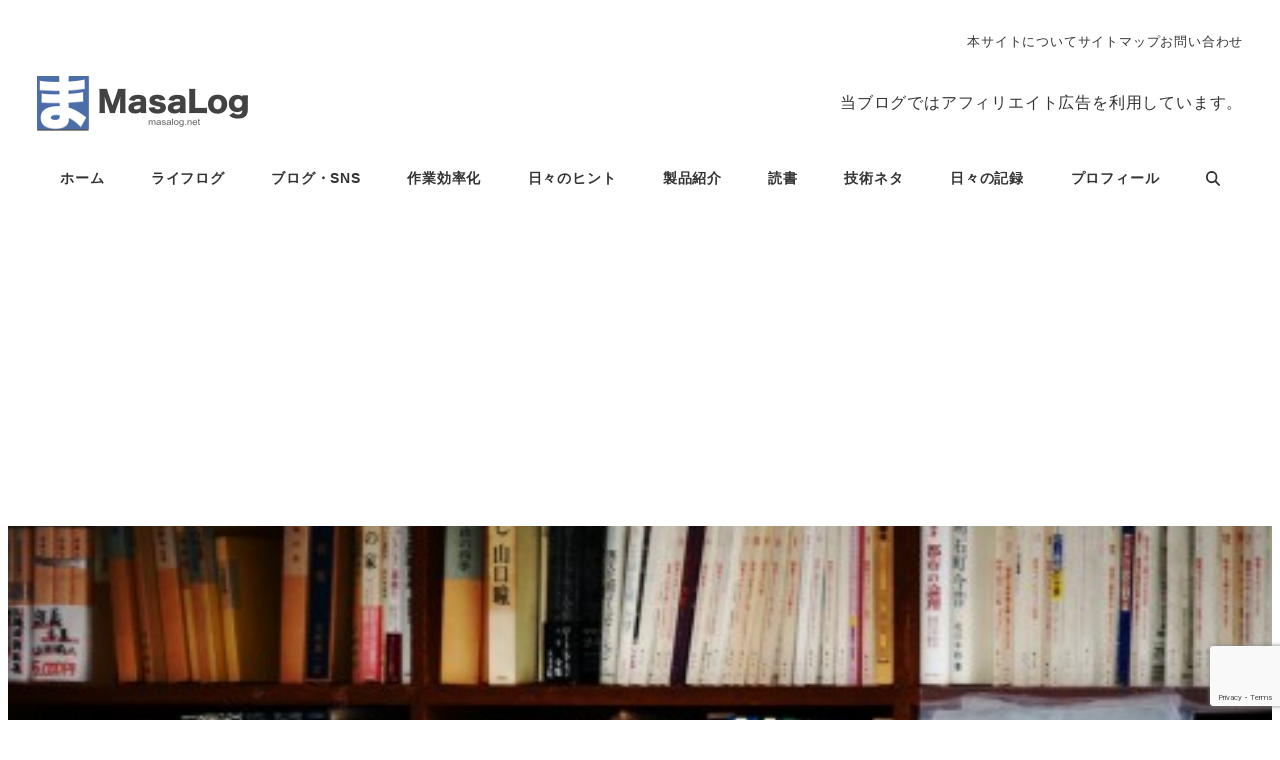

--- FILE ---
content_type: text/html; charset=utf-8
request_url: https://www.google.com/recaptcha/api2/anchor?ar=1&k=6LeqnoMUAAAAADLEh_CI0c4v_mkLpxX6FiaShIf5&co=aHR0cHM6Ly9tYXNhbG9nLm5ldDo0NDM.&hl=en&v=PoyoqOPhxBO7pBk68S4YbpHZ&size=invisible&anchor-ms=20000&execute-ms=30000&cb=nntbc3rs0q4t
body_size: 48541
content:
<!DOCTYPE HTML><html dir="ltr" lang="en"><head><meta http-equiv="Content-Type" content="text/html; charset=UTF-8">
<meta http-equiv="X-UA-Compatible" content="IE=edge">
<title>reCAPTCHA</title>
<style type="text/css">
/* cyrillic-ext */
@font-face {
  font-family: 'Roboto';
  font-style: normal;
  font-weight: 400;
  font-stretch: 100%;
  src: url(//fonts.gstatic.com/s/roboto/v48/KFO7CnqEu92Fr1ME7kSn66aGLdTylUAMa3GUBHMdazTgWw.woff2) format('woff2');
  unicode-range: U+0460-052F, U+1C80-1C8A, U+20B4, U+2DE0-2DFF, U+A640-A69F, U+FE2E-FE2F;
}
/* cyrillic */
@font-face {
  font-family: 'Roboto';
  font-style: normal;
  font-weight: 400;
  font-stretch: 100%;
  src: url(//fonts.gstatic.com/s/roboto/v48/KFO7CnqEu92Fr1ME7kSn66aGLdTylUAMa3iUBHMdazTgWw.woff2) format('woff2');
  unicode-range: U+0301, U+0400-045F, U+0490-0491, U+04B0-04B1, U+2116;
}
/* greek-ext */
@font-face {
  font-family: 'Roboto';
  font-style: normal;
  font-weight: 400;
  font-stretch: 100%;
  src: url(//fonts.gstatic.com/s/roboto/v48/KFO7CnqEu92Fr1ME7kSn66aGLdTylUAMa3CUBHMdazTgWw.woff2) format('woff2');
  unicode-range: U+1F00-1FFF;
}
/* greek */
@font-face {
  font-family: 'Roboto';
  font-style: normal;
  font-weight: 400;
  font-stretch: 100%;
  src: url(//fonts.gstatic.com/s/roboto/v48/KFO7CnqEu92Fr1ME7kSn66aGLdTylUAMa3-UBHMdazTgWw.woff2) format('woff2');
  unicode-range: U+0370-0377, U+037A-037F, U+0384-038A, U+038C, U+038E-03A1, U+03A3-03FF;
}
/* math */
@font-face {
  font-family: 'Roboto';
  font-style: normal;
  font-weight: 400;
  font-stretch: 100%;
  src: url(//fonts.gstatic.com/s/roboto/v48/KFO7CnqEu92Fr1ME7kSn66aGLdTylUAMawCUBHMdazTgWw.woff2) format('woff2');
  unicode-range: U+0302-0303, U+0305, U+0307-0308, U+0310, U+0312, U+0315, U+031A, U+0326-0327, U+032C, U+032F-0330, U+0332-0333, U+0338, U+033A, U+0346, U+034D, U+0391-03A1, U+03A3-03A9, U+03B1-03C9, U+03D1, U+03D5-03D6, U+03F0-03F1, U+03F4-03F5, U+2016-2017, U+2034-2038, U+203C, U+2040, U+2043, U+2047, U+2050, U+2057, U+205F, U+2070-2071, U+2074-208E, U+2090-209C, U+20D0-20DC, U+20E1, U+20E5-20EF, U+2100-2112, U+2114-2115, U+2117-2121, U+2123-214F, U+2190, U+2192, U+2194-21AE, U+21B0-21E5, U+21F1-21F2, U+21F4-2211, U+2213-2214, U+2216-22FF, U+2308-230B, U+2310, U+2319, U+231C-2321, U+2336-237A, U+237C, U+2395, U+239B-23B7, U+23D0, U+23DC-23E1, U+2474-2475, U+25AF, U+25B3, U+25B7, U+25BD, U+25C1, U+25CA, U+25CC, U+25FB, U+266D-266F, U+27C0-27FF, U+2900-2AFF, U+2B0E-2B11, U+2B30-2B4C, U+2BFE, U+3030, U+FF5B, U+FF5D, U+1D400-1D7FF, U+1EE00-1EEFF;
}
/* symbols */
@font-face {
  font-family: 'Roboto';
  font-style: normal;
  font-weight: 400;
  font-stretch: 100%;
  src: url(//fonts.gstatic.com/s/roboto/v48/KFO7CnqEu92Fr1ME7kSn66aGLdTylUAMaxKUBHMdazTgWw.woff2) format('woff2');
  unicode-range: U+0001-000C, U+000E-001F, U+007F-009F, U+20DD-20E0, U+20E2-20E4, U+2150-218F, U+2190, U+2192, U+2194-2199, U+21AF, U+21E6-21F0, U+21F3, U+2218-2219, U+2299, U+22C4-22C6, U+2300-243F, U+2440-244A, U+2460-24FF, U+25A0-27BF, U+2800-28FF, U+2921-2922, U+2981, U+29BF, U+29EB, U+2B00-2BFF, U+4DC0-4DFF, U+FFF9-FFFB, U+10140-1018E, U+10190-1019C, U+101A0, U+101D0-101FD, U+102E0-102FB, U+10E60-10E7E, U+1D2C0-1D2D3, U+1D2E0-1D37F, U+1F000-1F0FF, U+1F100-1F1AD, U+1F1E6-1F1FF, U+1F30D-1F30F, U+1F315, U+1F31C, U+1F31E, U+1F320-1F32C, U+1F336, U+1F378, U+1F37D, U+1F382, U+1F393-1F39F, U+1F3A7-1F3A8, U+1F3AC-1F3AF, U+1F3C2, U+1F3C4-1F3C6, U+1F3CA-1F3CE, U+1F3D4-1F3E0, U+1F3ED, U+1F3F1-1F3F3, U+1F3F5-1F3F7, U+1F408, U+1F415, U+1F41F, U+1F426, U+1F43F, U+1F441-1F442, U+1F444, U+1F446-1F449, U+1F44C-1F44E, U+1F453, U+1F46A, U+1F47D, U+1F4A3, U+1F4B0, U+1F4B3, U+1F4B9, U+1F4BB, U+1F4BF, U+1F4C8-1F4CB, U+1F4D6, U+1F4DA, U+1F4DF, U+1F4E3-1F4E6, U+1F4EA-1F4ED, U+1F4F7, U+1F4F9-1F4FB, U+1F4FD-1F4FE, U+1F503, U+1F507-1F50B, U+1F50D, U+1F512-1F513, U+1F53E-1F54A, U+1F54F-1F5FA, U+1F610, U+1F650-1F67F, U+1F687, U+1F68D, U+1F691, U+1F694, U+1F698, U+1F6AD, U+1F6B2, U+1F6B9-1F6BA, U+1F6BC, U+1F6C6-1F6CF, U+1F6D3-1F6D7, U+1F6E0-1F6EA, U+1F6F0-1F6F3, U+1F6F7-1F6FC, U+1F700-1F7FF, U+1F800-1F80B, U+1F810-1F847, U+1F850-1F859, U+1F860-1F887, U+1F890-1F8AD, U+1F8B0-1F8BB, U+1F8C0-1F8C1, U+1F900-1F90B, U+1F93B, U+1F946, U+1F984, U+1F996, U+1F9E9, U+1FA00-1FA6F, U+1FA70-1FA7C, U+1FA80-1FA89, U+1FA8F-1FAC6, U+1FACE-1FADC, U+1FADF-1FAE9, U+1FAF0-1FAF8, U+1FB00-1FBFF;
}
/* vietnamese */
@font-face {
  font-family: 'Roboto';
  font-style: normal;
  font-weight: 400;
  font-stretch: 100%;
  src: url(//fonts.gstatic.com/s/roboto/v48/KFO7CnqEu92Fr1ME7kSn66aGLdTylUAMa3OUBHMdazTgWw.woff2) format('woff2');
  unicode-range: U+0102-0103, U+0110-0111, U+0128-0129, U+0168-0169, U+01A0-01A1, U+01AF-01B0, U+0300-0301, U+0303-0304, U+0308-0309, U+0323, U+0329, U+1EA0-1EF9, U+20AB;
}
/* latin-ext */
@font-face {
  font-family: 'Roboto';
  font-style: normal;
  font-weight: 400;
  font-stretch: 100%;
  src: url(//fonts.gstatic.com/s/roboto/v48/KFO7CnqEu92Fr1ME7kSn66aGLdTylUAMa3KUBHMdazTgWw.woff2) format('woff2');
  unicode-range: U+0100-02BA, U+02BD-02C5, U+02C7-02CC, U+02CE-02D7, U+02DD-02FF, U+0304, U+0308, U+0329, U+1D00-1DBF, U+1E00-1E9F, U+1EF2-1EFF, U+2020, U+20A0-20AB, U+20AD-20C0, U+2113, U+2C60-2C7F, U+A720-A7FF;
}
/* latin */
@font-face {
  font-family: 'Roboto';
  font-style: normal;
  font-weight: 400;
  font-stretch: 100%;
  src: url(//fonts.gstatic.com/s/roboto/v48/KFO7CnqEu92Fr1ME7kSn66aGLdTylUAMa3yUBHMdazQ.woff2) format('woff2');
  unicode-range: U+0000-00FF, U+0131, U+0152-0153, U+02BB-02BC, U+02C6, U+02DA, U+02DC, U+0304, U+0308, U+0329, U+2000-206F, U+20AC, U+2122, U+2191, U+2193, U+2212, U+2215, U+FEFF, U+FFFD;
}
/* cyrillic-ext */
@font-face {
  font-family: 'Roboto';
  font-style: normal;
  font-weight: 500;
  font-stretch: 100%;
  src: url(//fonts.gstatic.com/s/roboto/v48/KFO7CnqEu92Fr1ME7kSn66aGLdTylUAMa3GUBHMdazTgWw.woff2) format('woff2');
  unicode-range: U+0460-052F, U+1C80-1C8A, U+20B4, U+2DE0-2DFF, U+A640-A69F, U+FE2E-FE2F;
}
/* cyrillic */
@font-face {
  font-family: 'Roboto';
  font-style: normal;
  font-weight: 500;
  font-stretch: 100%;
  src: url(//fonts.gstatic.com/s/roboto/v48/KFO7CnqEu92Fr1ME7kSn66aGLdTylUAMa3iUBHMdazTgWw.woff2) format('woff2');
  unicode-range: U+0301, U+0400-045F, U+0490-0491, U+04B0-04B1, U+2116;
}
/* greek-ext */
@font-face {
  font-family: 'Roboto';
  font-style: normal;
  font-weight: 500;
  font-stretch: 100%;
  src: url(//fonts.gstatic.com/s/roboto/v48/KFO7CnqEu92Fr1ME7kSn66aGLdTylUAMa3CUBHMdazTgWw.woff2) format('woff2');
  unicode-range: U+1F00-1FFF;
}
/* greek */
@font-face {
  font-family: 'Roboto';
  font-style: normal;
  font-weight: 500;
  font-stretch: 100%;
  src: url(//fonts.gstatic.com/s/roboto/v48/KFO7CnqEu92Fr1ME7kSn66aGLdTylUAMa3-UBHMdazTgWw.woff2) format('woff2');
  unicode-range: U+0370-0377, U+037A-037F, U+0384-038A, U+038C, U+038E-03A1, U+03A3-03FF;
}
/* math */
@font-face {
  font-family: 'Roboto';
  font-style: normal;
  font-weight: 500;
  font-stretch: 100%;
  src: url(//fonts.gstatic.com/s/roboto/v48/KFO7CnqEu92Fr1ME7kSn66aGLdTylUAMawCUBHMdazTgWw.woff2) format('woff2');
  unicode-range: U+0302-0303, U+0305, U+0307-0308, U+0310, U+0312, U+0315, U+031A, U+0326-0327, U+032C, U+032F-0330, U+0332-0333, U+0338, U+033A, U+0346, U+034D, U+0391-03A1, U+03A3-03A9, U+03B1-03C9, U+03D1, U+03D5-03D6, U+03F0-03F1, U+03F4-03F5, U+2016-2017, U+2034-2038, U+203C, U+2040, U+2043, U+2047, U+2050, U+2057, U+205F, U+2070-2071, U+2074-208E, U+2090-209C, U+20D0-20DC, U+20E1, U+20E5-20EF, U+2100-2112, U+2114-2115, U+2117-2121, U+2123-214F, U+2190, U+2192, U+2194-21AE, U+21B0-21E5, U+21F1-21F2, U+21F4-2211, U+2213-2214, U+2216-22FF, U+2308-230B, U+2310, U+2319, U+231C-2321, U+2336-237A, U+237C, U+2395, U+239B-23B7, U+23D0, U+23DC-23E1, U+2474-2475, U+25AF, U+25B3, U+25B7, U+25BD, U+25C1, U+25CA, U+25CC, U+25FB, U+266D-266F, U+27C0-27FF, U+2900-2AFF, U+2B0E-2B11, U+2B30-2B4C, U+2BFE, U+3030, U+FF5B, U+FF5D, U+1D400-1D7FF, U+1EE00-1EEFF;
}
/* symbols */
@font-face {
  font-family: 'Roboto';
  font-style: normal;
  font-weight: 500;
  font-stretch: 100%;
  src: url(//fonts.gstatic.com/s/roboto/v48/KFO7CnqEu92Fr1ME7kSn66aGLdTylUAMaxKUBHMdazTgWw.woff2) format('woff2');
  unicode-range: U+0001-000C, U+000E-001F, U+007F-009F, U+20DD-20E0, U+20E2-20E4, U+2150-218F, U+2190, U+2192, U+2194-2199, U+21AF, U+21E6-21F0, U+21F3, U+2218-2219, U+2299, U+22C4-22C6, U+2300-243F, U+2440-244A, U+2460-24FF, U+25A0-27BF, U+2800-28FF, U+2921-2922, U+2981, U+29BF, U+29EB, U+2B00-2BFF, U+4DC0-4DFF, U+FFF9-FFFB, U+10140-1018E, U+10190-1019C, U+101A0, U+101D0-101FD, U+102E0-102FB, U+10E60-10E7E, U+1D2C0-1D2D3, U+1D2E0-1D37F, U+1F000-1F0FF, U+1F100-1F1AD, U+1F1E6-1F1FF, U+1F30D-1F30F, U+1F315, U+1F31C, U+1F31E, U+1F320-1F32C, U+1F336, U+1F378, U+1F37D, U+1F382, U+1F393-1F39F, U+1F3A7-1F3A8, U+1F3AC-1F3AF, U+1F3C2, U+1F3C4-1F3C6, U+1F3CA-1F3CE, U+1F3D4-1F3E0, U+1F3ED, U+1F3F1-1F3F3, U+1F3F5-1F3F7, U+1F408, U+1F415, U+1F41F, U+1F426, U+1F43F, U+1F441-1F442, U+1F444, U+1F446-1F449, U+1F44C-1F44E, U+1F453, U+1F46A, U+1F47D, U+1F4A3, U+1F4B0, U+1F4B3, U+1F4B9, U+1F4BB, U+1F4BF, U+1F4C8-1F4CB, U+1F4D6, U+1F4DA, U+1F4DF, U+1F4E3-1F4E6, U+1F4EA-1F4ED, U+1F4F7, U+1F4F9-1F4FB, U+1F4FD-1F4FE, U+1F503, U+1F507-1F50B, U+1F50D, U+1F512-1F513, U+1F53E-1F54A, U+1F54F-1F5FA, U+1F610, U+1F650-1F67F, U+1F687, U+1F68D, U+1F691, U+1F694, U+1F698, U+1F6AD, U+1F6B2, U+1F6B9-1F6BA, U+1F6BC, U+1F6C6-1F6CF, U+1F6D3-1F6D7, U+1F6E0-1F6EA, U+1F6F0-1F6F3, U+1F6F7-1F6FC, U+1F700-1F7FF, U+1F800-1F80B, U+1F810-1F847, U+1F850-1F859, U+1F860-1F887, U+1F890-1F8AD, U+1F8B0-1F8BB, U+1F8C0-1F8C1, U+1F900-1F90B, U+1F93B, U+1F946, U+1F984, U+1F996, U+1F9E9, U+1FA00-1FA6F, U+1FA70-1FA7C, U+1FA80-1FA89, U+1FA8F-1FAC6, U+1FACE-1FADC, U+1FADF-1FAE9, U+1FAF0-1FAF8, U+1FB00-1FBFF;
}
/* vietnamese */
@font-face {
  font-family: 'Roboto';
  font-style: normal;
  font-weight: 500;
  font-stretch: 100%;
  src: url(//fonts.gstatic.com/s/roboto/v48/KFO7CnqEu92Fr1ME7kSn66aGLdTylUAMa3OUBHMdazTgWw.woff2) format('woff2');
  unicode-range: U+0102-0103, U+0110-0111, U+0128-0129, U+0168-0169, U+01A0-01A1, U+01AF-01B0, U+0300-0301, U+0303-0304, U+0308-0309, U+0323, U+0329, U+1EA0-1EF9, U+20AB;
}
/* latin-ext */
@font-face {
  font-family: 'Roboto';
  font-style: normal;
  font-weight: 500;
  font-stretch: 100%;
  src: url(//fonts.gstatic.com/s/roboto/v48/KFO7CnqEu92Fr1ME7kSn66aGLdTylUAMa3KUBHMdazTgWw.woff2) format('woff2');
  unicode-range: U+0100-02BA, U+02BD-02C5, U+02C7-02CC, U+02CE-02D7, U+02DD-02FF, U+0304, U+0308, U+0329, U+1D00-1DBF, U+1E00-1E9F, U+1EF2-1EFF, U+2020, U+20A0-20AB, U+20AD-20C0, U+2113, U+2C60-2C7F, U+A720-A7FF;
}
/* latin */
@font-face {
  font-family: 'Roboto';
  font-style: normal;
  font-weight: 500;
  font-stretch: 100%;
  src: url(//fonts.gstatic.com/s/roboto/v48/KFO7CnqEu92Fr1ME7kSn66aGLdTylUAMa3yUBHMdazQ.woff2) format('woff2');
  unicode-range: U+0000-00FF, U+0131, U+0152-0153, U+02BB-02BC, U+02C6, U+02DA, U+02DC, U+0304, U+0308, U+0329, U+2000-206F, U+20AC, U+2122, U+2191, U+2193, U+2212, U+2215, U+FEFF, U+FFFD;
}
/* cyrillic-ext */
@font-face {
  font-family: 'Roboto';
  font-style: normal;
  font-weight: 900;
  font-stretch: 100%;
  src: url(//fonts.gstatic.com/s/roboto/v48/KFO7CnqEu92Fr1ME7kSn66aGLdTylUAMa3GUBHMdazTgWw.woff2) format('woff2');
  unicode-range: U+0460-052F, U+1C80-1C8A, U+20B4, U+2DE0-2DFF, U+A640-A69F, U+FE2E-FE2F;
}
/* cyrillic */
@font-face {
  font-family: 'Roboto';
  font-style: normal;
  font-weight: 900;
  font-stretch: 100%;
  src: url(//fonts.gstatic.com/s/roboto/v48/KFO7CnqEu92Fr1ME7kSn66aGLdTylUAMa3iUBHMdazTgWw.woff2) format('woff2');
  unicode-range: U+0301, U+0400-045F, U+0490-0491, U+04B0-04B1, U+2116;
}
/* greek-ext */
@font-face {
  font-family: 'Roboto';
  font-style: normal;
  font-weight: 900;
  font-stretch: 100%;
  src: url(//fonts.gstatic.com/s/roboto/v48/KFO7CnqEu92Fr1ME7kSn66aGLdTylUAMa3CUBHMdazTgWw.woff2) format('woff2');
  unicode-range: U+1F00-1FFF;
}
/* greek */
@font-face {
  font-family: 'Roboto';
  font-style: normal;
  font-weight: 900;
  font-stretch: 100%;
  src: url(//fonts.gstatic.com/s/roboto/v48/KFO7CnqEu92Fr1ME7kSn66aGLdTylUAMa3-UBHMdazTgWw.woff2) format('woff2');
  unicode-range: U+0370-0377, U+037A-037F, U+0384-038A, U+038C, U+038E-03A1, U+03A3-03FF;
}
/* math */
@font-face {
  font-family: 'Roboto';
  font-style: normal;
  font-weight: 900;
  font-stretch: 100%;
  src: url(//fonts.gstatic.com/s/roboto/v48/KFO7CnqEu92Fr1ME7kSn66aGLdTylUAMawCUBHMdazTgWw.woff2) format('woff2');
  unicode-range: U+0302-0303, U+0305, U+0307-0308, U+0310, U+0312, U+0315, U+031A, U+0326-0327, U+032C, U+032F-0330, U+0332-0333, U+0338, U+033A, U+0346, U+034D, U+0391-03A1, U+03A3-03A9, U+03B1-03C9, U+03D1, U+03D5-03D6, U+03F0-03F1, U+03F4-03F5, U+2016-2017, U+2034-2038, U+203C, U+2040, U+2043, U+2047, U+2050, U+2057, U+205F, U+2070-2071, U+2074-208E, U+2090-209C, U+20D0-20DC, U+20E1, U+20E5-20EF, U+2100-2112, U+2114-2115, U+2117-2121, U+2123-214F, U+2190, U+2192, U+2194-21AE, U+21B0-21E5, U+21F1-21F2, U+21F4-2211, U+2213-2214, U+2216-22FF, U+2308-230B, U+2310, U+2319, U+231C-2321, U+2336-237A, U+237C, U+2395, U+239B-23B7, U+23D0, U+23DC-23E1, U+2474-2475, U+25AF, U+25B3, U+25B7, U+25BD, U+25C1, U+25CA, U+25CC, U+25FB, U+266D-266F, U+27C0-27FF, U+2900-2AFF, U+2B0E-2B11, U+2B30-2B4C, U+2BFE, U+3030, U+FF5B, U+FF5D, U+1D400-1D7FF, U+1EE00-1EEFF;
}
/* symbols */
@font-face {
  font-family: 'Roboto';
  font-style: normal;
  font-weight: 900;
  font-stretch: 100%;
  src: url(//fonts.gstatic.com/s/roboto/v48/KFO7CnqEu92Fr1ME7kSn66aGLdTylUAMaxKUBHMdazTgWw.woff2) format('woff2');
  unicode-range: U+0001-000C, U+000E-001F, U+007F-009F, U+20DD-20E0, U+20E2-20E4, U+2150-218F, U+2190, U+2192, U+2194-2199, U+21AF, U+21E6-21F0, U+21F3, U+2218-2219, U+2299, U+22C4-22C6, U+2300-243F, U+2440-244A, U+2460-24FF, U+25A0-27BF, U+2800-28FF, U+2921-2922, U+2981, U+29BF, U+29EB, U+2B00-2BFF, U+4DC0-4DFF, U+FFF9-FFFB, U+10140-1018E, U+10190-1019C, U+101A0, U+101D0-101FD, U+102E0-102FB, U+10E60-10E7E, U+1D2C0-1D2D3, U+1D2E0-1D37F, U+1F000-1F0FF, U+1F100-1F1AD, U+1F1E6-1F1FF, U+1F30D-1F30F, U+1F315, U+1F31C, U+1F31E, U+1F320-1F32C, U+1F336, U+1F378, U+1F37D, U+1F382, U+1F393-1F39F, U+1F3A7-1F3A8, U+1F3AC-1F3AF, U+1F3C2, U+1F3C4-1F3C6, U+1F3CA-1F3CE, U+1F3D4-1F3E0, U+1F3ED, U+1F3F1-1F3F3, U+1F3F5-1F3F7, U+1F408, U+1F415, U+1F41F, U+1F426, U+1F43F, U+1F441-1F442, U+1F444, U+1F446-1F449, U+1F44C-1F44E, U+1F453, U+1F46A, U+1F47D, U+1F4A3, U+1F4B0, U+1F4B3, U+1F4B9, U+1F4BB, U+1F4BF, U+1F4C8-1F4CB, U+1F4D6, U+1F4DA, U+1F4DF, U+1F4E3-1F4E6, U+1F4EA-1F4ED, U+1F4F7, U+1F4F9-1F4FB, U+1F4FD-1F4FE, U+1F503, U+1F507-1F50B, U+1F50D, U+1F512-1F513, U+1F53E-1F54A, U+1F54F-1F5FA, U+1F610, U+1F650-1F67F, U+1F687, U+1F68D, U+1F691, U+1F694, U+1F698, U+1F6AD, U+1F6B2, U+1F6B9-1F6BA, U+1F6BC, U+1F6C6-1F6CF, U+1F6D3-1F6D7, U+1F6E0-1F6EA, U+1F6F0-1F6F3, U+1F6F7-1F6FC, U+1F700-1F7FF, U+1F800-1F80B, U+1F810-1F847, U+1F850-1F859, U+1F860-1F887, U+1F890-1F8AD, U+1F8B0-1F8BB, U+1F8C0-1F8C1, U+1F900-1F90B, U+1F93B, U+1F946, U+1F984, U+1F996, U+1F9E9, U+1FA00-1FA6F, U+1FA70-1FA7C, U+1FA80-1FA89, U+1FA8F-1FAC6, U+1FACE-1FADC, U+1FADF-1FAE9, U+1FAF0-1FAF8, U+1FB00-1FBFF;
}
/* vietnamese */
@font-face {
  font-family: 'Roboto';
  font-style: normal;
  font-weight: 900;
  font-stretch: 100%;
  src: url(//fonts.gstatic.com/s/roboto/v48/KFO7CnqEu92Fr1ME7kSn66aGLdTylUAMa3OUBHMdazTgWw.woff2) format('woff2');
  unicode-range: U+0102-0103, U+0110-0111, U+0128-0129, U+0168-0169, U+01A0-01A1, U+01AF-01B0, U+0300-0301, U+0303-0304, U+0308-0309, U+0323, U+0329, U+1EA0-1EF9, U+20AB;
}
/* latin-ext */
@font-face {
  font-family: 'Roboto';
  font-style: normal;
  font-weight: 900;
  font-stretch: 100%;
  src: url(//fonts.gstatic.com/s/roboto/v48/KFO7CnqEu92Fr1ME7kSn66aGLdTylUAMa3KUBHMdazTgWw.woff2) format('woff2');
  unicode-range: U+0100-02BA, U+02BD-02C5, U+02C7-02CC, U+02CE-02D7, U+02DD-02FF, U+0304, U+0308, U+0329, U+1D00-1DBF, U+1E00-1E9F, U+1EF2-1EFF, U+2020, U+20A0-20AB, U+20AD-20C0, U+2113, U+2C60-2C7F, U+A720-A7FF;
}
/* latin */
@font-face {
  font-family: 'Roboto';
  font-style: normal;
  font-weight: 900;
  font-stretch: 100%;
  src: url(//fonts.gstatic.com/s/roboto/v48/KFO7CnqEu92Fr1ME7kSn66aGLdTylUAMa3yUBHMdazQ.woff2) format('woff2');
  unicode-range: U+0000-00FF, U+0131, U+0152-0153, U+02BB-02BC, U+02C6, U+02DA, U+02DC, U+0304, U+0308, U+0329, U+2000-206F, U+20AC, U+2122, U+2191, U+2193, U+2212, U+2215, U+FEFF, U+FFFD;
}

</style>
<link rel="stylesheet" type="text/css" href="https://www.gstatic.com/recaptcha/releases/PoyoqOPhxBO7pBk68S4YbpHZ/styles__ltr.css">
<script nonce="wiX3md3r4PCwExKetHiTSA" type="text/javascript">window['__recaptcha_api'] = 'https://www.google.com/recaptcha/api2/';</script>
<script type="text/javascript" src="https://www.gstatic.com/recaptcha/releases/PoyoqOPhxBO7pBk68S4YbpHZ/recaptcha__en.js" nonce="wiX3md3r4PCwExKetHiTSA">
      
    </script></head>
<body><div id="rc-anchor-alert" class="rc-anchor-alert"></div>
<input type="hidden" id="recaptcha-token" value="[base64]">
<script type="text/javascript" nonce="wiX3md3r4PCwExKetHiTSA">
      recaptcha.anchor.Main.init("[\x22ainput\x22,[\x22bgdata\x22,\x22\x22,\[base64]/[base64]/[base64]/ZyhXLGgpOnEoW04sMjEsbF0sVywwKSxoKSxmYWxzZSxmYWxzZSl9Y2F0Y2goayl7RygzNTgsVyk/[base64]/[base64]/[base64]/[base64]/[base64]/[base64]/[base64]/bmV3IEJbT10oRFswXSk6dz09Mj9uZXcgQltPXShEWzBdLERbMV0pOnc9PTM/bmV3IEJbT10oRFswXSxEWzFdLERbMl0pOnc9PTQ/[base64]/[base64]/[base64]/[base64]/[base64]\\u003d\x22,\[base64]\x22,\[base64]/DlMK6FnAPw4PCtMOUw5k/Xg9dVm/ClTJcw67CnMKPfUbClnVjLQrDtWvDusKdMSViKVjDnWpsw7wnwpbCmsONwrDDg2TDrcKkDsOnw7TCrho/wr/[base64]/Dqns4w4pMbUxTw4DChC7DuMK9DS5dHHLDkWPClMKQKlrCu8Ovw4RGHDYfwrw5b8K2HMKMwrdIw6YTYMO0YcKgwr1Awr3Cq3PCmsKuwoAqUMK/w4lAfmHCk3JeNsOOfMOEBsOVT8KvZ0vDhTjDn2/Don3DojjDtMO1w7hAwoRIwobCucK9w7nChEt0w5QePMKHwpzDmsKIwrPCmxwKeMKeVsKKw5sqLTzDgcOYwoYdL8KMXMORJFXDhMKcw6x4GEFLXz3CijPDuMKkABzDpFZLw6bClDbDtzvDl8K5MVzDuG7ClcOuV0UhwqM5w5ERTMOVbGRuw7/Ct0PCtMKaOXTCjkrCthRywqnDgXbCmcOjwovCgQJfRMKBV8K3w79RYMKsw7M5acKPwo/CiTlhYAcHGEHDiTh7woQ6Z0IeUTMkw50MwqXDtxFPHcOeZCvDjz3CnGbDucKSYcKZw55BVQ0+wqQbeHklRsO2RXMlwrfDuzBtwr9tV8KHOi0wAcO3w6vDksOOwp/DqsONZsOvwroYTcKRw4HDpsOjwrPDn1kBaDDDsEkpwo/CjW3DkTA3wpYLCsO/wrHDn8O6w5fChcO1G2LDjgEvw7rDvcOfAcO1w7kxw57Dn03DvAvDnVPCq3VbXsOsYhvDiRxFw4rDjlo8wq5sw7QKL0vDpcO2EsKTccKRSMOZXsKjcsOSUy5MKMK6b8OwQWJOw6jCiirComnCiDLCsVDDkVtcw6YkHsOoUHEtwp/DvSZwIFrColUiwrbDmlbDnMKrw67ClVYTw4XCnSoLwo3Ch8O+wpzDpsKQJHXCkMKNHCILwrRyw7ZswozDsG/CjQnDhnlgd8KPw4gmW8K2woJ1e0nDgMOhHCdQBsKuw6jDqjvCpCcpAltkw4nCvsKGbsODw54swpJuwq4zw48zW8KKw5bDmcOPNy/DtsOpwqzCocOkdk7CqMKjwrzCknbDoF3DvsOzGhIOfcKXw7ZYw4/[base64]/CoBTCjWPDn8OGJFbClsKdEnLChUfCt0luc8OmwofCjULDg1sEGWXDgEPDpsOZw6xoBxY+WsO5aMK/wpHClMOiDzfDqTfDs8OXMcO7wr7Dq8KnZDHDsEPCkTdEwpTCncOEBMOcVhxdV3jCl8KbPMO5BcK9EUzCrcKuN8O3cwfDgRfDn8O/MsKVwoBOwqDCpsO5w4HDqjw6HE7CozMEw6rCnsKIV8KVwrLCvD7Ci8KIwqnDpcKLJ17Ct8OpLFw1w5Q5GSHCmMOJw6HDo8OsOUJ3w5Qlw4/[base64]/Dm3ILK280w6LCuCLDj0p1w7RYaBxEw7Q2YMOEw683wpPDq8OBeMO9OyUbPljDvcOIHgJVdMKPwqYqesKOw6HDjWk3LcO5G8Oxw7fCix7DhMOGw4p5CMOEw5vDoQNywojCr8O3wrg0XxRWbcKCVg/CiHcMwrk+w7fCli/[base64]/[base64]/w5TChVMkwpcrDsKfwqzCpFfDmsKdYsOZwr/DoQYXNUTClsOmwp3DpWcyMWjDj8KHWcKuw5N1wprDvcOzXE3CkFnDnQDCqcKUwpnDulBLTMOIPsOEW8Kbw4p2w4fCgwzDgcO7w444K8KVe8KfS8KzR8Kmw7QDwrxywqcqecOawo/Ds8KEw69owqLDkMOBw4d8w44Hwp99w6TDvXFww4MSw7rDpsKxwpvCmj7Cu2XClw7DhxTDqcOKwp3DtMK2wppGKy06DVRDTHrCthnDosOvw43DusKHQcKPw5ZtKmbCi0osUi7DhFRrTsOTG8KUCQ/CvHrDnQrCuGjDrx3CosONK1Z2w6/[base64]/[base64]/DhMKPDQ/CpFpbJQXCjHDCm8OZEV7CmBQkwqLCh8Kjw4/DoDjDsXAuw4fCoMOUwoUnw6PCrsOwfMOYLMKNw4bCjcOhMjM9LHzCj8OMD8O1wpABD8KdJFHDnsObHsOmDU7DinHCsMKAw7zCvkzCisKoAsK4w6PDvjRMGRnCjwIQwpbDrMK/bcO5ccK3QMOtw5PDnyXDk8OHwqbCv8KuY0Blw47CmsO9wqrCkQE1R8Ogw7bDpRlZwqrDpMKIw7vCucOIwqnDs8OIDcOEwo/ClWTDqWDDrz8Nw5NbwqfCjh1ywpnDtMOQw7bDtTAQFRtiXcOtR8KXFsOEEsKIRBJSwotswo0Mwp5tNX3DvjodF8KPAMK2w5U6wonDt8Ktak7CtW0ew5tdwrbCvVQWwq07wrUZE0bDlX1eJ1paw6fDm8OGN8KuMlfDlsO9wrNPw7/DsMOEBMKMwrR4w5gXEGwXwqtnFVXChhTCuCTDkSzDqibDlXNlw7zCgw7Dt8OCwo/ChSfCtsKndwdswrZQw4ckwo7DqsOrUiBtwrs2wpx0W8K+ccOLVcONZU50DcOqbDXCiMOOc8KVLxRbwqnCn8OUw7/DlsO/QW0EwoU3MkTCs0LDjcO/[base64]/DpcKNw59YGD/CtsOHB35ZOGkGBcOswp59wqJGDj5Bw5NSwp3CjMOFw5/DlMO6wp9+TMOawpJ3w5fDisOmw7pDWcO9axbDtsOtw5RcKsKXwrfCt8OWTcOCw4Vbw7ZLw4Z1wrHDqcK6w4w3w6TCikfDkGY5w4zDo0TCqzwlTXTCnlDDi8OIw7zCqmnCnsKPw6DCvFPDtMK/e8ORw43CosKwVQt/w5fDoMOqX0LDoEx3w7fDnCEGwqw+F1zDnCNMwq0+Fx3DujnDqzLClgJPMEFPAcKjw7UBG8K1InHDgsObwoDCssOFasO9PsOZwoTDgj/DmMOBanIiw53DmgjDo8K/SMO7McOOw5PDisKGLMKUw6nChsK9YMOPw4HCm8KVwpLCocOXYikaw77Dnh/[base64]/DnQJuwq/CgcOxaxBjdcOkHMONwpjDscOLHjLDg8Kjw7EYw7AvbSbDh8KSTV/CpmZKw6HDmcKdb8K3w43CrXsSwoHCksK6X8OvFMOqwqY6JF/ClU4NRUYcwpDCkiofOcK7w7PChyTDrMOIwrYSO1LCtyXCq8Kgwpd8IkpxwoUYZWHCgDvDqsOlFws7wpPDvDALb1Msc1ggb0/DrSJnw7Fsw79bFsOFw6VYRMKYWsK/wrI/[base64]/w4jDnsOpOwEQw7DClg/CmzE3w4EvF8O0wq8/wrMrAsKSwpHDhzHCjwcowqrCrcKQPHbDi8O3w4MDJMKzPxzDiVbDsMKgw5vDmD7Cl8KRXjrCnzvDhDFdfMKUwrw2w6Igw5MUwoVhwrAFY2ZIIVxXc8KZw6LDiMK7UFTCuULDkcO5w58swqTCpsKpNzXCo39NV8OeOMObBjTCryIHYMKwJxzCmRTCpHwIw59/JVfDvg5Xw7c0TwbDt2/[base64]/DoXjCoMObw5zCmxXCoFDCtsO3w5kQwrc6wrR2ak4vw7/Ds8Oqw7ISwrfCisKHesOow4ppW8OSwqcCAX/DpnVww68Zw5lnw7JlwpPCvMOqCF/[base64]/Cm2h1YHzDusO3wrhkGsOCw4vDpsKiS07CmT/DkMOhP8K/wpMbw4bDscOVwr/[base64]/DjsKXw4wpw5tywoMBJHDDjcODK8KxUsK9flNkwrTDq05YLhLCunNhM8KrUxRpwr/Cr8K/GUrDqMKfIcOYw7bCt8OZFcOLwqo+wqjCq8K9NcO8w5/CnMKUScKOIUXCiwDDg0kcEcOjwqLDk8Oqw70Nw4USdsOPw7NdORzDoix4acO5D8KXdjkyw6w0UsOwZcOgwoHCm8OcwpQzSibCtMO8w73DmkrDpi/Cq8K3HsKowpnCl0LCkGvDvzXDhnM9woYRYcOQw4fCgcO6w6sRwoXDtMOBbhdzw6ZDUMOvYzlWwocnw6zDt1RBQU7CiDnCnMKaw6pbdMOfwqA2w6AowprDn8KfDilZwp3CmEc8VcKWFcKMPsKiwpvCqFgmbcKiwrzCmMOtAE4mw5zDqMOjwphGcsKXw6/[base64]/DhHZ8woTCoSjDiBnDvmsxHTFIwpbCtQrCisKARsK4wpITU8O5NcO9wpbDg2lnckIJKMKFwqwbwrdrwp1Vw6LDvkDCs8OWw4Vxwo3Cjl1Pw6cWSsKVCl/[base64]/Dp0XDq3NEeEMew6MAAMKRwoVrwqcdYQ5bKcOOJmjDpsOTAEUOwqDCg2PCrhzCngHCiUYkTmJYwqZ5w6/DhCPCol/CsMK2wp8ywonDlEsqSVNTwq/[base64]/DlsOxwqXDicKzSx/[base64]/Cj8OOw7fDnMKVa2/DgEnDhnHDvsKjQcOHI38bY3lPw5DDvgpBw7rCrMONYsOvw5/DsUh9w71zWMKRwpMqABl1BxHChXvCuk1yWcO8w6ZnfsKqwoEtUyXCmHQXw6DDusKNKsKpaMKRJcOBwrPCq8KAw5llwrBJfcOxelDDrxF2w6DDmRPCsQsAw69aF8Kswrc/wrfDm8OPw71uYydVw6LCgMOTMGnCicONHMK3w747woEfK8O7RsOZLsKCwr8wcMKzUz3CjkdcXXZ7wofDvkJdw7nDmsK+b8OWLsOzw7DCpcOwBFLDk8OHLCEyw4PCnMOxNcKOM0zCk8KhT2nDvMKHwrxVwpFOwq/DuMOQbkNLd8ODVn/Dp0tVOcKOFi3CrMKJwoBtZSjCsHTCumTChTnDtSsew5tbw47CjV/[base64]/AW5nw79MHnoVw7/DlUHDkiHCisKVw4g+O3fDt8K2IsOlwr1oIn3DvsKAI8KDw4bDocOzd8KvIxcHZ8O/LAEswrDCrsKMCcOKw5UfIMK/Q2M/bHBbwqQEQcKLw7vCtkbCoT3Dunw7wqLDv8OLw67CoMOqbsKtaRx7wpEUw4Mdf8Kgw4lPITB2w5V4bXkxG8Okw7HCncOEWcORwoXDrCXDhDrCvn3CkCNhC8KPw5s0w4c0w4Bdw7NwwqPCgH3DlUR0LF4VTC/ChcOtasOkX3fCosKAw41qHSc6NcOzwoxCLnsrw6IXOsKnw50WBAnCoFjCjcKfwoBiFcKBFMOtw4DCtcK6wo8SO8KjW8OIT8KFw50wfMOJMy19JsOyKU/DkcOAw6UFFcO6PDzDhsKAwofDo8KvwpZoYEZ/Ag8bwq/[base64]/[base64]/Jw/DjWcLw54OwpMGDGZVYg/DgMO0wo3CnG3Co8KrOS/[base64]/fS3CksOYwpjCsm5vTQpswonCgFQJw5TDnVfDmsK8wowkfj3Cm8K2eQ7DvcKGekfClwXCtVp1b8KJw7/[base64]/CsFpHO8K4wpPCuRfCjUbCoUcxw4wOwr/DocOJwpHDgydodcOVw6zCm8KJasOPwpvDisOTw5bChQxCw4BtwoRgw7h6wofDtDNyw7RRGVDDtsOvOxbClm/[base64]/DhF3DqB9rw6jCpQUrK8O9PSDDk2fCsWdfRzTCusOSw4x0YMK+LMKvwop1wpUSwpcjFHYtwqPDjMK8w7TCjUodw4PDhE8nbEFjJMONwoPCiWTCshA5wrDDpAMkRlQGKsOmF1PCkcKfwp/CgMKKZ0PDm2BvGMKPwoIlXkfChMKswpoJPGQYWcOYw6DDthPDrcOKwpkLRhvChUJjw61OwrJbPcOsNj/DtUTDkMOFwpwjw6Z1FQvCs8KEI3PDscOKw5HCvsKENghNDcKywq7DqDs/dUliwq4VADDDt3LCjAcDUsOiwqAmw7rCpUPCsVvCuSDDlGvCljXDj8KYVsKeSyIDwoovBjUjw652w78SF8KeGDcCVQM1KD0mwprCs1DCjDTCpcOcwqI4wr0jwq/[base64]/w6bDq8K/w70aw7YpKsOLPmbDlFvDssKiw5Uew6QSw4UYw5MNVyZBAcKVF8KcwoElPB3DsBHDtsKWfVdvJMKIN04iw4sDw7PDssOkw6/CicO3AcKtXsKJSnzDocK7MsKPw7PCmMOHGsOJwrjCv37DmmnCpyrDqjo7D8KpBsOnWx/DhcKjDnIEw5/DpGHDjWwMwq7Cv8Khw7Yjw67ClMOoD8OJPMODFcKCwqQxEAjCnFxIVDvCuMOHVBEuBMKbw5oawokjEMOjw5pKw6hdwrZXUMOZO8Knw6VLfgBbw71twrTCjMO3UMOdaizCusOSw7lcw77DncOfVsOXw4jDrcOLwpA/w4PCsMO/GW7DoWw2wrXDgsOHeEkyWMOuPmDDs8Kowp16wrDDssOewq0YwqPDim5Sw7V3wos/[base64]/[base64]/PcOuw7oJw7DCqsKXLFR6Uj0QLMKSwqrChE7DpVTCswsPwoIlwrHCscOuDMKJKBXDsFkzQcOhwoTCh2lafSYMwqXClzZ5w6FoZT/DsADCrUYAL8Kqw5LDg8Ozw45sB0bDnMOiwp3CjsODSMOJLsOPW8KgwonDoADDoibDjcOAEMKcGBjCs21GD8OXwrkTTsO8wrYuJsOsw7pcwpkKCsOKwozCpcKaSDkpw6PDk8KgDxLCh1rCocO+MjrDmW9TInB7w7zCk0fCgBbDnB02c33DizHCnGVqaC0tw6TDmsO/YEfCmn1ZDgtNT8OkwpXDgX9Jw70Zw5sBw54ZwrzCg8ONHiPDmcOGwrQ3wpPDnFYEw6INO1EAEVfCpGrCpHs6w713cMOeKjAAw4vCm8OWwovDrgEAF8Oaw7J9bXYsw6LCkMKwwrTCgMOiw5/Ck8Ojw7HDuMKCTUNTw6rCsiVwfxLDmMOeXcK+w7fDqsKhw6MXw7fCisKKwpHCucKTKETCiwhbw7HCoSXCiUvCgMKvw7RLbcOSZ8K/KUjCgg4Rw4nCjMODwr9nwrnDpcKRwpvDuxERKcKTwo3ClsK2wo5dcMOOZlnCq8OILCTDncKocMK7V0VNe3NEw4tkWHhpV8OiZMOtw4nCr8KXw6smQcKMbcKhEicPMcKMw4/Dh1XDunfCi13CjV9vHsKLWMORw6hzw5U7wpFwJmPCt8O8cE3DocK0bcKGw60Rw7wnKcOSw5/DtMO+wrrDkl/Dh8KpwpXDosK1cmPCk20MccKdwrXDscKZwqZZMQURARTClw1AwoHDkB8pw63DqcONw5rCgMKbwqbDn0HCrcOww7rDujLCrVrCs8OQUzJGw7x6cWrDu8O7wozCtwTDj1PCvsK+Yw5Swosuw7ALQT4teVs0UwAADcKRQMKgE8KDw5TDpBzCn8OGwqJFYBwuPEXCsi4pw7/CvsK3w4nCuE9VwrLDmhZ9w5TDmwhyw7MYasKDwrVKP8Kxw4YZQio3wpvDg29oKUk1WsK/w6ZEUigkJsKDaR7DnMKNJU/Cr8KJMsOkJFLDr8OXw7g8NcKdw7BOwqrDvmlqw6DCh2nDkF7CnMKDw7rCgRl/TsOywpgJaTnCg8KsFUQUw5YcJ8O4VCFIVMOhwo9JB8KvwoXDrl3Cq8K8wqB0w7lkDcKaw48EXHkiUTFyw4QwXwPDknIvw5TDpsOYXj1yasKJMcO9J0xJw7HDuWt6RA98HsKQwrzDlxEpwqQnw7t4AnPDrU3Cr8KzYcKnwpbDv8Olwp/Cn8OrCB/CrsKRS2nCocKwwqEfwq/DrsKfw4VeT8OswoITwoYrwo3DiUkmw7VbHsOuwp4DHcO/w7DCo8O2w4s2wrvDhsOBA8K4w6cMw77CmQsDfsOCw5Yuwr7CsGPCtzrDrTsJw6hZVV3DiWzDoy1NwrrDrsOENSFgw4oZGGnCpMKyw7fCgTzCuyDDrmrDrcObwrkSwqMJwqLCsSvCl8KQZcOAwoIqaGBuw64vwrBMc1tWf8Ksw4FSw6bDiggiwoLCg0PCgF7CjHJ/[base64]/wpvCq8Ojw4fCmio3PFp3worDnMKOEi/DqmTDncOtRWHCqMOOWMKWwr/Dm8OdwpzCl8KLw5wgwpAJwo8Dw5vDoEvDikzDsGTCqMOKwoPDrzR3wo5hb8O5DsKBHcO4wr/ClsKka8KUwrB1KVZeP8OsLcKcwq8ewoZCIMKewoAnLxt6woooXsKQwp1tw7nDp1o8QB3DhsKywpzDpsOvWDbCqsOjwostwpolw6cAY8O5bExXJMOcc8KlBcOANA/CsW0kw4bDkEUTw6Bdwq8Iw5zCjFNiHcKpwobCingjw5rCnmjCkMKyUlnDmcO+c2R1ZEUlBcKXw73DiX7CpsO1w5PDkVfDv8OAcinDoT5Ewoxxw5BUw5/Ci8KCwoFXP8OPTErChz3Cn0vCugLDlwA+w43DtcOVIRI+wrAcOcODwqYSUcOPQk5/RsOdLcO7YsKtwq3CqGLDt14sM8KpHk3CrMOdwp7CpTZOwoxPKMO/FcOhw7fDrh5Sw7PCv3h6w67Ds8OgwrHDosOkwoDDnVLDlghGw5/Ci1LCtsKAPkA+w5nDtcOLOlPCn8K8w7EVIUXDuVvCnsK9wp3CmwgEwpzCugfCgcOOw5ENw4Mow7DDkE4lGMKlw5TDp0QhM8OvV8KhPUvDu8OxeAjDlMOAw50XwopTJhfDmsK8wrQtR8K8wrh6X8KQUMOIbMK1OhJ8w48DwrpEw4fClHrDtgrCnMOOwpnCssKzFsK/w7bDvDnDmMOZUsOBXl8QFiEUZ8K6woPCnjIBw5TCrmzChAjCrwR3wpvDj8KSw6ptPFYgw47CjQPCjMKtJVwcw4BoQ8K7w5cYwqJ5w5jDvmnDrG5fw4ZiwrJOw6nDncO1wofDscKsw5I+H8KKw6bCuwrDpMODDlXCnnLCrcOlLgDCkMO5Z3nChMOQwog5DAY9wq/DpmUEXcO1X8OhwqvCuXnCtcKBRcKowrvDjQ90HzPCsT3DisK9wq5kwobCgsOPwobDkSHChcKgw5bCtkkhwonCsVbDlsKFAlQxDzfCjMOaQiLCrcK+w6I9wpDDjVsKw455w7vCkwvCn8Ojw4HCscOHPMO7C8KpCMOyCMKHw6tOVMOtw67Ch2F5f8O2KMK7SsOmG8OvDS/CisK5w6YkcFzCrXvDkMKLw6PCmz1Jwo1awpzCgDbDkWJUwpjDj8KXw67Dmhslw5cFSsOnKsO3wqNjXsK8H0s5w7nCqi7DtsKCwqMULMKeIwkmwqoHwqMBKxLDpjE8woo5w6xnw6rCoH/CiCpZw4vDqFc4BljCollswrTCpGbDpE3DoMKLYEYmw5LDhyLDhAjDrcKEwqnCkMKEw5ptwoNQMTvDt0VFw5zCuMKJCsK0w7LDg8KjwqJXGMONMsK7wrRqw5Y9T0IWai/DvMO+w43DlQHCh0jDnGrDtjUSb14fSyDCvcK6SF0ow7fCq8Kfwrh6PcOrwod/cwDCsm8tw5HCucOvw7DDvVYbPyfCj3Jgw6kDLsKew4HCsSXDjsO+w4Qpwp82w4tHw5MKwrXDk8Oxw5XCvMOeC8KOwo1Mw5XCmiIAbcOTOsKJwrjDiMO/wonCmMKpOMKZwrTCi3RXwrNNwr5/[base64]/w5rCnMO5wrA2w6LDsXzDjg3DsmsMw4LCs8Krw5DDjMKnw47CqRgMw6oSUMKYMzbDoTnDomkkwo4sBmAdDsKSwo1iKG40MVbCrwXCnsKGOcKPbWfCqiEXw5JYw4zCuVccw5wqOkTChcKJw7Bww5XCpcK8ZUUTwo7DqsKlw7xDJMOWwqVbw5LDiMOawqo6w7gIw5zCmMO/aQDCiDzCksOubWV/wpFFBkfDvMKMAcKMw6Vfw71tw4/DkMKxw5Vnw63Ci8Ovw7DCg2coT0/[base64]/CnsOAJ0zDjzEOwohzKktww6bDsxHClcOBfXIwwogcPkzDnsOswojCn8OvwqbCu8KdwqjDvwYcwqHCgV3Cg8Kowq86exPCmsOqwobCucKDwpJhwovDtT4DfELDtjPCilF9bF/[base64]/w6c5Vz8KwpNWLwMbw5jCscKqw5rDncKqwrXDr8Kgwr97TsOkwpjCosObw60lZnDChWA1VW0Rw49vw7BDwqfDrk/CoHpGCRbDqsOXWVTCjTDDoMKJEAHDicKhw6vCu8K/I0Z3OUFxLsOKw48MAz7CjUxWw5XDpGtPw5UNwpTDs8OcD8OVw4zCocKBWXPDgMONHsKWwqdGwqbDn8KXBW/DlUE5w4bDiHkiSsKja1hAw4nCs8OYw5rDlcKkIC/CpzELDcO7E8KecMOEw6pMVCrDssO4w6rDp8O6wrnCrsKKw6cjFsK7woHDucOUfxHCu8KyIsOXw7Bzw4TCp8OXwrkkbMOpQMO6wpkewpDCs8O5SXnDv8Kew47DoncHwooRWsKtwotRX1PDrsKKFkplw7DCmn5Cw6vDvHDCvRfDlVjCnj5sw6XDg8Ktwp/DsMO2wqYpX8OMY8OMC8KxDFXCiMKTOCI3wprDpjk+wo47fAUOEl86w7/CicOCwprDpcK1wqkJwoUUZ2AHwoZ+VwzClcOZw5nDssKTw7fCrDbDsV0bw4TCvMOLNMOxaRHCoWXDhkvDu8KcRAIWfGrCn37Di8Krwpk0dSZww6HDojQDaGjCn2DDvB5QCgvCusK7DMOxSC4Uw5VNLMKcw4MYaCU+Z8Ohw7nCn8KzL1F1w7/[base64]/DqWHCp8K3ZcKfIcKjPWHDmsK2e2/Dr2gZccOrTcOLw7Uew79hO3Jiwq9LwqwqY8OXTMK+w418ScOowoHCnMO+Bitewr1gwrLDpXBJw5TDh8O3CynDr8OFw5s2DMObKsKVwrXCkMOoIMOAaQh3wpBrBcO3XsKkwovChQV/[base64]/CkVDCnsKbw4BxPVklw5HCr8K5w7TCgcKrOB8qw7xRwo9/CRBsRcK7Cx7Ds8OzwqzCicKgwqrCkcOTwqzCs27DjcORHijCvwAdHG9lwqLDlMOUDsKtKsKIfk/DgMKNw5cPaMKGCmhxc8KUQ8OkVi7CtjPCncObwpTCnsO4V8Ofw53DucKaw5LDtwgZw5QFw54+A34oUC9rwpzCmlTCsHzCvAzDgi3DjX7Dr2/DkcONw5lFDU/CmHFvVsKlwpE/[base64]/[base64]/DlcKXZ8KhG8OEwpbDgDzCmwAtUVA+w5TDtcOWFArDk8KCBWjCj8KQVy/Dmg7DuVHDuRPCvMK4wpwBw6XCkEJ4fnvDlcOnfcKiwpJqX2nCsMKXDhIcwocgBz4nFENvw5DCssOkw5YnwobCm8OgJsOEGsKmKyPDisKpG8ONBcOUw49+RHjCqMOkAsOfIcK3wrVJPTdgwpXDvVYwDsO3wq/DmMKdwo5aw4PCpRlwLj9LMsKGIsOCw6UQw48rY8KxZFBzwoTColDDqGHClMKIw6jCjsOfwqoDw5t5ScO5w4HCjsKuWGPClwdIwrbCpnBew75sccOOUsKwBhkIwrdVYsO4wpbCksKFLcKue8KHw7JDc0/[base64]/DlmbDucOUGzpTw60ewoolw7XDj8Onw44cI8Obw7xJwpcxwo/CkynCoUvCgsK+w5XDi3HCscKZwrLCixvDhcOmRcKabDPCpRHCrX/DiMOXMH5Nwo7CqsO8w7R4DwYawo3DtlnCj8KsUwHCl8KGw4XCucKcwojCoMKkwpQWwr/CqXzCtyLCr3zDhcKnKjrCksKtGMOSX8OkUXlTw5LCu2/DtSEvw6rCrcOWwpp9M8KPZQRpAMK+w7E0wrjClMO5L8KLYzplwqTDuUHDl1YOBhLDvsOmwrxEw7BTwpXCglvCu8OJQsOOwoYEbMO4RsKAw6PDonMfKcOBHWjCp1LDsnUnasOUw4TDim8UJ8KWwo5OCMOgHyXCpsKTYcKMcMOJTz/[base64]/CssOnwrbCuMOMCMKWwqxNcsOHwpzCpcOsw6DDq8Onw7MjOMKPdsOsw6DCj8KLw5p7wrDCg8OzAEkbTBxFwrVqTX9OwqsFw5hXTi7CpsOwwqFww5QCdDrClMKDfjTCuEEMwqLCv8O4LgnDqAw2woPDg8Klw6rDtsKEwrAMwqZZRXpLFMOpw5DCuhXCkU0QVy/[base64]/Cm3TDosKNesK3aSrCkMK1w4rDocKdwqfDmlQccHl+bsKiCWRMwrt6d8KXwrZJElxVw63CthkxBz9Kw7zDn8OSB8O9w7MWw554w4dhwpnDonAjDW9UYBd2Dk/CicO8QyMgCH7DgEbDuzXDgcO9PXBUZUJ0OMKRwrfCn3pxE0Mpw6bDoMK9JMONw5wiVMOJBV4daFnCgcKKKjbDlmRZRcO7w5vCo8K0ScOeOsODKQvDr8OZwp7DkQbDsXxrVcKjwr7DgMO0w4NJw4oiw5PChwvDvDJyCMOiwq3Ci8KuAC5neMKcw41/[base64]/CmcKFUcOOdMOyFjtZPQtDLChLwpbCnXXCjXYLIinDmMKuJk3DncKLf0/CpAAgRMKhVAXDi8KnwrjDtGQ/d8KWacOPw54UwrXCjMOlZBkcwr3CucOKwokocQPCvcKyw5Vrw6XCncONOMOgCSNwwozDqsONwqtcwrDCnFnDuQ8PMcKGwpE+OkAOA8KrdMOJwo/DmMKpw7/[base64]/YD5vwrjCnMOKw6/DtS44PyvClHlbc8KGIMO5w7bDt8KswrdwwqpMCMO4bi3Cmi7Dm1DCnMOTIcOkw71tHsO6XcO8wpTDocOgAsKTZ8KAw47CjXwuNsKuZRDCjGTDtifChk4vwo4HOQ7CosKJworDhsOuEcKyQsOjVMK1Y8OmElVSwpUzZ016wprDv8O0cBnDocK/VcObwrcuw6YfW8OMw6vDucKHBcKURR7DsMK9OyN1UVPCq14aw4k7wr7CtcKvXsOHN8KXwo9Gw6EeX2oTFzLDocK+wpDDpMK8Hh1BDsOERzUNw4Z8HFBkBcOjTMOJPCLClT/ChgU2wrHDvEXCmhvCv0Jlw51fQXcbE8KVC8KsExldITNjDcK4wq/DqQrCk8Orw4bCiy3DtMKwwpFvI2jCvsOnV8K7bDFBw6Z8wpXCqsK9wo/CosKrw4xdS8KbwqNvaMOGYV9lYG3CpXHDkznDqcKCw7rCncKxwpbCqQp9LcOvYSnDqcK0wpNbP3TDpXfDs1PDlMK/wqTDiMOtw51NOk/CshvCg2hpAsOjwofDijTCu0zCqUtTMMOWwq8GMy4mMcKWwqlPw5bCiMOLwoZ2wrjDj3oLwp7Dpk/CjsK/wrELZWfCmXDDvV7Cg0nDvMOowq4MwqPChiJTNsKWVR7DtkR7PgTCky/[base64]/wrrCumxpPC7CmsKOwqQbXcKFTkDCjQPDslo8wplifS9Uw6sNasOLBlHChg/Ch8OYw5guw4YCwqPCu2/DusKgwqd5wplcwrdtwpo0Xi/Cj8Kgwp51PMK+RMOkwpxZRF5tNQIgJMKCw7hlw5rDmU0LwrbDgEdGf8K/[base64]/I8Ozw6U0N8OWw7Jcw4XDl8KtOcOswpheDX4sw4ZdPTwWwpsPNcOJMQQywqHCj8KDwrUyC8OhZMOnw6nCucKNwrJfwoHDiMKhIcK/wqvDum7ChCoXF8OtHgfDuVnCkFsGYmvCoMK3woUIw4FIdsOfUGnCp8Olw4HCmMOAX0LCrcO1wrxZw5RYTUJ2N8OkfxBJwrTCusOZYAQyXHIfXsKmRsONDlLChyI1R8KeNsOhcHE9w7jDmcKxccOawoRvTkPDg01+bwDDjMOGw6LDrAHCoQDCrH/Cj8KuDEwoDcK/[base64]/CncOAw5hiXTjDvsKhwqTClsOMwpHCr8O5w71jGsKzOA1MwrHCscO2YSXDtFlnScOsPC/[base64]/Dln3CimnDjAXCsWbCqMKxw5XDm8KOGHphwpMNwpnDr3TCk8KOw6/DmjpgA1TCucOGY3ADWcKzZB0gwr/DpD3CssKiFXLCkcK8K8OMw7HCj8OAw43DicOlworDl1EdwrV8OMKsw4gzwo9XwrrCoy/DqsOWVSDCiMOVKFLDgcKQLnpEA8KLQsK1wpPDv8OgwrHDph0KNwvCssKSwrUgw4jDunrCo8OqwrPCp8OzwqgGw4nDo8KVQQbDtRlCJybDp2h1w7dbJHXDni3Ds8KKRy/Dn8KJwqExFAodLcOHLcKxw7PDmcKCwqzCv0A6SVTCrsOPJcKZwpBWa2HCocK+wp7DlSQcdj7Ds8OBaMKjwpHCmC5BwpdnwoHCvcO0b8O8w5nCnG/CmiQdw5LDtxJrwrXChcKowrHChcOrGcOTwoTCjGLClWbCuX5kw6fDmFjCmcK0OiUKSMO1woPDkGZFZjrDpcOCT8K4wq3Dh3PCoMK2HsOyOk9oY8OIUcOIQipoTsOLJ8K1wp/CgsKKwpTDrRdAw4FXw6fDqcOyJcKRC8KPE8ObRcO/RMK7w7/Dm0HCiknDkFc9LMK2w57DgMOLw7/[base64]/ChifDv8OuF1XCpsKIw6jDnSNGw7UGwrHChBDDhMKkJMOEw67CpMOqw7LCvCRhw4TDmh1pw6fCpsOHw5TCgWViwpvCh3bCu8OxD8KDwp7Dum0+wrxnWjnChsKCwowpwpFbdFtUw7/DinhXwoRYwrPDgQYLNw1/w5FFwpfCtlsyw7Fbw4fDq1fDl8O8UMOtwoHDuMKKeMKyw41TQ8K8wpIawq48w5/DucOcCFAOwrbCl8OHwrFIw7fCpSnCgMKMEgbCmzt/w6LDl8Kaw6J5woB3ZMK6PAlJAzVHI8KeR8Krw7dBCQXCpcOKJyzCrMO0w5XDrsOlw6NYbMKpCMOqSsOTY08mw7cnFWXCjsOKw4Bcw4tEPhYNwrPCpCfDgMOAwp5vwpRIEcOZA8Kbw4kEw5xdw4DDgU/DucOJOH9Pw47DtQ/Cl3LCkAHDvVDCsDvDpMO8wrd7ccODF1BXOcOKc8KsHCh5GATCqwPDisOTw5bCnBxTw7YYaWZ6w6YVwr5IwoLDnmHCi3Vsw5McZUXChsKZw6vCtMOQEU56TcKUGnkKwqFKS8KXVcORZ8Kgw7ZZw5jDiMKlw7ttw7tpbsKGw4jCplnDgBZ6w5XCpcO+f8KZwolvAX/CpTPClMOIOcOeJ8KjMS/CsWgiEsK/w4HCssOowrZhw5DCusKkDsOUJCJjWcO9DXVwHyLCgMKfw5oZwp/DtwHDl8KuUsKCw6QxScKew5nCl8KRZizDiULCscOjTMOOw5DCql3CoyoOG8OPNsOJwqDDpSHChsKGwofCoMKQwp4JHiHCg8OHAXQZSsK8wr81w5A/wrPCl0tEw74GworCuRYZCXkCI3zCmsOgXcKRfCQvw4VmScOhwpc4H8Oxwqlqw7XCliZfcsK6UC9GAsOvM2zDlDTDhMO5bBTCkgM/wrBLcA8fw5HDjD7CslYLT3YBwqDDqy0bwrtSwpcmw69EL8Olw7rDt1/DmsOow7PDl8Kzw5BuKMO1wp0Iw5hzwqRYRcKAOsOtw5jDm8K+wqrDjjnDvsODw57DpMKew7t3UFM6wrnCq1vDjcKnXHRrZsO9VQpLw7nCmcOtw5jDkDFBwp8+w790wrPDjsKbK0ECw43DjcONecOcw7R7I3/[base64]/[base64]/DvMOZOyJbw6PDssOEw5DDksOtw5Z8w73CgcOyw6TDp8OwAlNsw7hsJsOuw5/[base64]/wp9RwrkVdxQGWgjDv8OwwrAUY8KiHllsOsKYJD9NwqpWwp/DgmsCak7Dhl7DicK9FMK4w6TCn3pyR8OjwoJNUsKmAz/DgFMcI3MgD3fClcOow4PDlMKVwpLDn8OpVcKsXU47w5vCnWtQwrwwRcK3bn3ChcKwwrDCi8ODwpLDqMOlBMKuLMOsw6zCii/[base64]/CsgJ5d1ZdRMOpw6zDkgzDoMO0AcKFJSBvZ1LCrWrCiMKxw5/CqTPCp8KxNcOqw5c7w6LCsMOww5ZGUcOXS8O7wq7CkDNuETfDtCTCvF/DssKMKMOtH3Qhw5Z7fUnCicKjbMKFwrI4wrQ/[base64]/Dr8KuwpfDoMOIwqzCpwjDsMKTIVU6djNWwrXDmx3DrMOvacOSK8K4w5rDlMK3ScK9w6XCuQvDj8OgRcK3JD/CoQo+wpVawrNEZMO6wo3CqBQdwqtfSTB0wpPCrW/DlMKkf8OOw7/Dvw47UAXDrWRRcmTDiXlFw5gPQ8OAwp1pQ8K4wrYwwrAiMcOmBcKNw5nDsMKDwpgjHnvCin3CinQ/dVI1w51UwoTChcKjw5YLO8O6w5fCulnCqQvDiADCpcKGwqtkw4rDpsO7c8KFT8K0wqgDwoI6MQnDhMOjwqPDjMKpCWbDq8KAwpHDszs7w6AAw6kMw69fA1hPw4TDicKtDiR8w6NIaRJwf8KSdMOfw7gSU0/DmcO+PljDpH58B8OlP2bCucKyA8K9dDN+XG7CqcK/XVhQw7HCsCjCtsO7PyvDo8KFElJbw45RwrsIw7dOw7c4Q8OwAUDDiMKFFMOMKWZFwq/CiCvDicK8woxCw5oFIcOTw4xuwqNywrTDvsK1wqcSFiB4w53DssOgTsK3eFHClDVHw6HCmMKUw6FEUl52w5nDhcKucBwAwo7DqsK/VsO9w6rDj0xhel3DocO2csKyw6/[base64]/[base64]/[base64]/CpXUFw6rCoW5ywoYiAsKEw6dnJsKfTsOQAsKOLMOGw6/DhRvCucOPTzMJY0/CrcOyXMOLTWAnS0NRw6oKw7VKeMKHwpwlZTMgHcOKGcKLw4DDrAnDjcOLwoXCuFjDiy/CucOMGsK0wr8QasKmBcKnShvDhcOUwq7DqmNbw7/[base64]/CknDCrwDCr8OfV2p6Dj3Clmsxwp0mfCrDucK4fCgbNMKuw4BOw7fDkW/DmMKBwq9Xw7PDicOvwr5yCcOFwqJow6TDpcOWWkjDlx7DgcOuwpRicVTCoMOjAlPDk8KYTMOeaXh4Z8KQwrDDm8KZDH7DoMOzwoYsYmXDosOsLTbCqcK4VgbDnMOHwo5rwr3DlBg\\u003d\x22],null,[\x22conf\x22,null,\x226LeqnoMUAAAAADLEh_CI0c4v_mkLpxX6FiaShIf5\x22,0,null,null,null,1,[21,125,63,73,95,87,41,43,42,83,102,105,109,121],[1017145,217],0,null,null,null,null,0,null,0,null,700,1,null,0,\[base64]/76lBhnEnQkZnOKMAhk\\u003d\x22,0,0,null,null,1,null,0,0,null,null,null,0],\x22https://masalog.net:443\x22,null,[3,1,1],null,null,null,1,3600,[\x22https://www.google.com/intl/en/policies/privacy/\x22,\x22https://www.google.com/intl/en/policies/terms/\x22],\x228TNhCr2CMjjM/YhIs1FjsLzGI5Bb4s42xsgj4EPBcGI\\u003d\x22,1,0,null,1,1768943215031,0,0,[137,122],null,[180,173],\x22RC-mSYYUS-GxBvAow\x22,null,null,null,null,null,\x220dAFcWeA7pi-vZQix8gO04SGHGQQC49Rt4vFGWcy6u2i5BvYkaYS3tlbqSU7dLKiuNDEArpwJIXR_LHd3OVGMGt13ZzATGwn0YGQ\x22,1769026015064]");
    </script></body></html>

--- FILE ---
content_type: text/html; charset=utf-8
request_url: https://www.google.com/recaptcha/api2/aframe
body_size: -248
content:
<!DOCTYPE HTML><html><head><meta http-equiv="content-type" content="text/html; charset=UTF-8"></head><body><script nonce="mBADdHyz4XWYssdduzXykg">/** Anti-fraud and anti-abuse applications only. See google.com/recaptcha */ try{var clients={'sodar':'https://pagead2.googlesyndication.com/pagead/sodar?'};window.addEventListener("message",function(a){try{if(a.source===window.parent){var b=JSON.parse(a.data);var c=clients[b['id']];if(c){var d=document.createElement('img');d.src=c+b['params']+'&rc='+(localStorage.getItem("rc::a")?sessionStorage.getItem("rc::b"):"");window.document.body.appendChild(d);sessionStorage.setItem("rc::e",parseInt(sessionStorage.getItem("rc::e")||0)+1);localStorage.setItem("rc::h",'1768939617307');}}}catch(b){}});window.parent.postMessage("_grecaptcha_ready", "*");}catch(b){}</script></body></html>

--- FILE ---
content_type: text/css
request_url: https://masalog.net/wp-content/my-css/my-style.css?ver=1.2.0
body_size: 7635
content:
@charset "utf-8";

/* =========================================*/
/* my-style.css                             */
/* My Style ver 1.2.0                       */
/* Created by Masahiko Abe                  */
/* Copyright (c) @masa All rights Reserved. */
/* ======================================== */

/* ========================================
   phpから以下で読み込む
    wp_enqueue_style( "my_style", content_url()."/my-css/my-style.css", array(), '1.0.0' );
   ======================================== */

/************************/
/* 行間広すぎなので調整 */
/************************/
.c-entry__content>:not(h1):not(h2):not(h3):not(h4):not(h5):not(h6)+:not(h1):not(h2):not(h3):not(h4):not(h5):not(h6) {
    margin-top: 1.5rem;
}

/*************************************/
/* 画像のキャプション */
/*************************************/
/*
.wp-block-image figcaption {
    color: #555 !important;
    font-size: .95rem !important;
}
*/

/*************************************/
/* トラックバックを非表示            */
/*************************************/
.p-trackbacks{
    display:none;
}

/****************************************************/
/* アーカイブ/カテゴリー/プロフィールのトップ画像は */
/* 表示しない                                       */
/****************************************************/
.blog .c-page-header,
.archive .c-page-header,
.page .c-page-header
{
    display:none;
    background-image: none;
}

/*************************************/
/* シェアボタンの上にフッターメニューを */
/* 表示させる(ホームは除く)           */
/*************************************/
/*
@media only screen and (max-width: 640px){
    .p-footer-sticky-nav {
*/
/* フッターメニューの高さは画面幅の約9.3% */
/*
        margin-bottom: 9.3vw;
    }
	.c-page-top{
		margin-bottom: 9.3vw;
	}
    .home .p-footer-sticky-nav,
    .archive .p-footer-sticky-nav,
    .page .p-footer-sticky-nav,
    .blog .p-footer-sticky-nav,
	  .search .p-footer-sticky-nav {
        margin-bottom: 0px !important;
    }
}
*/

/*************************************/
/* テーマ設定での広告へのラベル      */
/*************************************/
/*
.c-google-adsense {
    font-size: smaller;
    color: rgb(169, 169, 169);
}
*/

/*************************************/
/*  ブログカードの背景色とマージン   */
/*************************************/
.wp-oembed-blog-card {
	 background-color: #f7f7f7;
	margin-top: 1.5rem !important;
}

/*************************************/
/* サイドバーの人気記事*/
/*************************************/
.wpp-list-side {
    list-style: none;
    margin: 0;
    padding: 0;
    display: flex;
    flex-direction: column;
}
ul.wpp-list-side li:not(:first-child) {
    margin: .9rem 0 0;
}
.wpp-list-side li{
        clear:both;
}
.wpp-list-side li img{
        width:90px;
      height:90px;
        margin-right:1em;
        float:left;
}
.wpp-list-side .wpp-post-title{
    color: #333;
    transition: color .2s ease-out;
    overflow:auto;
    margin: 0 0 .45rem;
  font-size: .875rem;
  line-height: 1.77576;
    text-decoration:none;
}
.wpp-list-side .wpp-date{
      font-size: .6875rem;
    line-height: 2.16364;
}

.wpp-list-side .post-stats{
    display:flex;
}

/**********************************************/
/* フッターのリンクでの投稿時刻表示を非表示に */
/**********************************************/
.l-footer-widget-area .wpaw-any-posts__date{
	display:none;
}

/**********************************************/
/* Insert Reading Time                        */
/**********************************************/
p.estimated-reading-time  { 
	position:relative;
	padding:0 0 0 17px;
	margin:0px 5px 20px;
	color:#aaa;
	font-size:13px;
	line-height:140%;
	float:right; 
}
.clear { clear:both; } 
.clear hr { display:none; }  
.estimated-reading-time span.estimated-time {
	font-weight:bold;
	color:#333;
}

/**********************************************/
/* スクリーンショット 横並び用                */
/**********************************************/
/*
------------------------------
HTML
画像を並べたい位置に下記のHTMLを書き込む
＜ul class="images clearfix"＞
 ＜li＞＜img src="（画像1）" /＞＜/li＞
 ＜li＞＜img src="（画像2）" /＞＜/li＞
  ＜/ul＞
------------------------------
*/
ul.images { list-style-type: none; }    /* リストマークを非表示 */
ul.images li {
 float: left;           /* 左回り込み */
 margin: 0 5px 5px 0 !important;   /* 右と下にスペース 5px */
}
ul.images li a { display: block; } /* リンクをブロックレベルへ */
.images:before, .images:after {
    content: "";
    display: table;
}
.images:after {
    clear: both;
}

/**********************************************/
/*「VA Social Buzz」                          */
/**********************************************/

/* Twittr・Facebookシェアボタン非表示 */
.va-social-buzz .vasb_share {
  display:none;
}
/*「VA Social Buzz」Push7ボタン非表示 */
.va-social-buzz .vasb_notification {
  display:none;
}
/* VA Social Buzzとテーマのシェアボタンの間隔を詰める */
.sns-group {
  margin-top:-30px;
}
/* VA Social Buzzとテーマのシェアボタンの間隔を詰める END */


/******************************************************/
/* ポチレバ                                           */
/******************************************************/
.pochireba {
	margin-left:20px;
    margin-bottom:20px;
	line-height: 150%;
}
.pochi_name{
	font-size:16px;
}
.pochireba p{
	margin:0;
}

/******************************************************/
/* 関連ページボックス                                 */
/******************************************************/
.emphasize-link {
  position: relative;
  margin: 16px 0 16px;
  padding: 16px 10px;
  border: 2px solid #3b5998;
  background-color: #f7f7f7; 
}
.entry-content .emphasize-link p:last-child {
  margin-bottom: 0;
}
.emphasize-link::before {
  position: absolute;
  top: -12px;
  left: 10px;
  padding: 0 10px 0 26px;
  content: "関連ページ";
  background-color: #3b5998;
  border-radius: 10px;
  color: #fff;
  font-size: 14px;
  font-weight: bold;
  line-height: 20px;
}
.emphasize-link::after {
  position: absolute;
  top: -16px;
  left: 4px;
  width: 28px;
  height: 28px;
  background-color: #3b5998;
  border-radius: 14px;
  line-height: 27px;
  text-align: center;
  font-size: 16px;
  font-family: "Font Awesome 5 Free";
  content: "\f35d";
  font-weight: bold;
  color: #fff;
}
.emphasize-link a{
	color: #3b5998;
}
ul.emphasize-link{
    list-style-type: circle;
}
ul.emphasize-link li{
    margin-top: 3pt;
	margin-left: 12pt;
    color: #3b5998;
	list-style-type: none!important;
	padding: 0em 0.5em;
}

ul.emphasize-link li:before{
  font-family: "Font Awesome 5 Free";
  content: "\f138";/*アイコンの種類*/
  font-weight: bold;
  position: absolute;
  left : 1em;/*左端からのアイコンまでの距離*/
  color: #3b5998;/*アイコン色*/
}

/*******************************************/
/* 外部リンク External Link                */
/*******************************************/
a.external-link{
	color: #3b5998;
}

a.external-link:after {
    font-family: "Font Awesome 5 Free";
    font-weight: bold;
	content: ' \f35d';
	font-size:0.9em;
	margin:0 3px 0 2px;
}

/*******************************************/
/* 広告（ads）                             */
/*******************************************/
.ad-space{
	text-align:center;
	margin: 30px 0;
	clear:both;
}
.ad-article-bottom{
}

.ad-left{
  float:left;
  margin-right:2px;
  width:336px;
}


.ad-right{
  float:right;
  margin-left:2px;
  width:336px;
}

.ad-top-pc{
  width:728px;
  margin: 0 -24px 15px;
}

.ad-space-top{
  margin-top:0;
  margin-bottom:5px;
}

.ad-space-singular{
  margin-top:15px;
  margin-bottom:10px;
}

.ad-space-top .ad-label{
  display:none;
}

#sidebar .ad-space{
  margin-top:0;
}

/*******************************************/
/* 広告ラベル                              */
/*******************************************/
.ad-label{
    font-size: smaller;
    color: rgb(169, 169, 169);
}

/*******************************************/
/* Symplicityの拡張クラスを追加            */
/*******************************************/
.sankou,
.sanko,
.reffer,
.ref{
  color: #fff;
  background-color: #3b5998;
  padding: 1px 5px 0;
  border-radius: 2px;
  font-size: 12px;
}

.tag-after{
  color: #fff;
  background-color: #3b5998;
  padding: 4px 8px;
  border-radius: 2px;
}

/*太字*/
.bold{
  font-weight:bold;
}

/*赤色*/
.red{
  color:#E50202;
}

/*太字で赤色*/
.bold-red{
  font-weight:bold;
  color:#E50202;
}

/*赤のアンダーライン*/
.red-under{
  border-bottom: 2px solid red;
}

/*マーカーの黄色のような色*/
.marker{
/*  background-color:#FF9; */
  background: linear-gradient(transparent 60%,rgba(255,253,107,.7) 0);
  font-weight:bold;
}

/* Snow Monkeyのマーカー(ボールドに変更) */
.smb-highlighter {
    background: linear-gradient(transparent 60%,rgba(255,253,107,.7) 0);
    font-weight: bold;
}

/*下半分のマーカー色（km）*/
.marker-under{
  background: linear-gradient(transparent 60%,rgba(255,253,107,.7) 0);
/*  background: linear-gradient(transparent 60%, #ffff66 60%);*/
  font-weight:bold;
}

/*打ち消し線*/
.strike{
  text-decoration: line-through;
}

/*キーボードキーのスタイル*/
.keyboard-key {
  background-color: #f9f9f9;
  background-image: -moz-linear-gradient(center top , #eee, #f9f9f9, #eee);
  border: 1px solid #aaa;
  border-radius: 2px;
  box-shadow: 1px 2px 2px #ddd;
  font-family: inherit;
  font-size: 0.85em;
  padding: 1px 3px;
}

/*ブートストラップのインフォメーションライクな囲みが表示される*/
.sp-primary {
  background-color: #428BCA;
  color: #FFFFFF;
  padding:15px;
  border-radius:4px;
  margin-bottom:20px;
}

/*サクセスメッセージ*/
.sp-success {
  background-color: #DFF0D8;
  border-color: #D6E9C6;
  padding:15px;
  border-radius:4px;
  margin-bottom:20px;
}

/*インフォメッセージ*/
.sp-info {
  background-color: #D9EDF7;
  border-color: #BCE8F1;
  padding:15px;
  border-radius:4px;
  margin-bottom:20px;
}

/*注意メッセージ*/
.sp-warning {
  background-color: #FCF8E3;
  padding:15px;
  border-radius:4px;
  margin-bottom:20px;
  border-color: #FAEBCC;
}

/*警告メッセージ*/
.sp-danger {
  background-color: #F2DEDE;
  border-color: #EBCCD1;
  padding:15px;
  border-radius:4px;
  margin-bottom:20px;
}

/*******************************************/
/*「参考」バッジ デフォルトの色を上書き    */
/*******************************************/
.sankou, .sanko, .reffer, .ref {
    color: #fff;
    background-color: #3b5998;
    padding: 1px 5px 0;
    border-radius: 2px;
    font-size: 12px;
}

/*******************************************/
/* 補足説明                                */
/*******************************************/
.information,
.question,
.alert{
  background-color: #F4F3EB;
  padding: 20px 20px 20px 72px;
  border-radius: 4px;
  position: relative;
  display: block;
  margin-top: 1em;
  margin-bottom: 1em;
}

.alert{
  background-color: #fdeff2;
}

.information::before,
.question::before,
.alert::before{
/*  font-family: 'FontAwesome'; */
  font-family: "Font Awesome 5 Free";
  font-weight: bold;
  font-size: 50px;
  position: absolute;
  top: 20px;
  left: 13px;
  color: #EAE3B4;
}

.information::before{
  content: '\f05a';
}

.question::before{
  content: '\f059';
}

.alert::before{
  content: '\f06a';
  color: #ee827c;
}

@media screen and (max-width:440px){
  .information,
  .question,
  .alert{
    padding: 10px 10px 10px 48px;
  }

  .information::before,
  .question::before,
  .alert::before{
    top: 10px;
    left: 10px;
    font-size: 32px;
  }
}

/*******************************
* 続きはWEBで的な検索ボックス
********************************/
.search-form{
  margin: 3em 0;
}

.search-form div{
  border: 1px solid #555;
  border-radius: 2px;
  padding: 5px;
  margin-left: 10px;
  display: inline-block;
}

.search-form div.sform{
  min-width: 280px;
  background-color: #fff;
}

.search-form div.sbtn{
  background-color: #1155EE;
  color: #fff;
  padding-left: 20px;
  padding-right: 30px;
  position: absolute;
}

.search-form div.sbtn:before{
  content: "\f002";
/*  font-family: 'FontAwesome'; */
  font-family: "Font Awesome 5 Free";
  font-weight: bold;
  margin-right: 7px;
}

.search-form div.sbtn:after{
  content: "\f25a";
/*  font-family: 'FontAwesome'; */
  font-family: "Font Awesome 5 Free";
  color: #000;
  position: absolute;
  bottom: -28px;
  font-size: 25px;
}

@media screen and (max-width:450px){
  .search-form div{
    padding: 3px 5px;
    font-size: 75%;
  }

  .search-form div.sform{
    min-width: 180px;
  }

  .search-form div.sbtn{
    padding-left: 5px;
    padding-right: 10px;
  }

  .search-form div.sbtn:after{
    font-size: 20px;
    margin-left: -10px;
  }
}
/********************************/
/* オリジナルボタン             */
/********************************/
.btn{
  color: #fff;
  font-weight: bold;
  margin: 1em;
  border-radius: 4px;
  display: inline-block;
  cursor: pointer;
  line-height: normal;
  padding: 10px 16px;
  text-decoration: none;
  text-align: center;
  font-size: 14px;
  border: 2px solid transparent;
}

.btn:before{
/*  font-family: 'FontAwesome'; */
  font-family: "Font Awesome 5 Free";
  font-weight: bold;
  margin-right: 10px;
}

#container a.btn:hover{
  color: #333;
  background-color: #fff;
  border: 2px solid #000;
}

.btn-m{
  padding: 16px 45px;
  font-size: 16px;
}

.btn-l{
  padding: 24px 0;
  font-size: 18px;
  display: block;
}

.btn-white{color: #333;background-color: #fff;}
#container a.btn-white:hover{color: #333;}
.btn-red{background-color: #f44336;}
.btn-pink{background-color: #e91e63;}
.btn-purple{background-color: #9C27B0;}
.btn-deep{background-color: #673AB7;}
.btn-indigo{background-color: #3F51B5;}
.btn-blue{background-color: #2196F3;}
.btn-light-blue{background-color: #03A9F4;}
.btn-cyan{background-color: #00BCD4;}
.btn-teal{background-color: #009688;}
.btn-green{background-color: #4CAF50;}
.btn-light-green{background-color: #8BC34A;}
.btn-lime{background-color: #CDDC39;}
.btn-yellow{background-color: #FFEB3B;}
.btn-amber{background-color: #FFC107;}
.btn-orange{background-color: #FF9800;}
.btn-deep-orange{background-color: #FF5722;}
.btn-brown{background-color: #795548;}
.btn-grey{background-color: #9E9E9E;}
.btn-blue-grey{background-color: #607D8B;}

.btn-arrow-right:before{content: "\f061";}
.btn-chevron-right:before{content: "\f054";}
.btn-angle-right:before{content: "\f105";}
.btn-caret-right:before{content: "\f0da";}
.btn-long-arrow-right:before{content: "\f178";}
.btn-chevron-circle-right:before{content: "\f138";}
.btn-angle-double-right:before{content: "\f101";}
.btn-arrow-circle-right:before{content: "\f0a9";}
.btn-hand-o-right:before{content: "\f0a4";}
.btn-arrow-circle-o-right:before{content: "\f18e";}
.btn-caret-square-o-right:before{content: "\f152";}

/**************************************/
/* WordPress Popular Posts            */
/* ヘッダー部表示用                   */
/**************************************/
.wpp-list-pc {
    display:block;
    float:left;
    margin:0 5px 0 0 !important;
    padding-left: 5px !important;
    padding-bottom:0 !important;
    padding-bottom: 3px !important;
    border:none;
}

ul.wpp-list-pc {
    list-style-type: none !important;
    margin-bottom: 0px !important;
    padding-top: 3px !important;
    padding-left: 3px !important;
    clear: both;
}

ul.wpp-list-pc li {
    position: relative !important;
    display: inline-block !important;
    vertical-align: top !important;
/*    zoom: 1 !important; */
    width: 100px !important;
    margin: 5px 2px 0px 0px !important;
    padding: 0 !important;
    background: none !important;
    list-style-type: none;
}
ul.wpp-list-pc li a {
    color: #000 !important;
    position: relative !important;
    display: block !important;
    font-size: 12px !important;
    line-height: 1.5em !important;
    text-decoration: none;
    margin: 1px 0px 0px 0px !important;
    text-indent: 0 !important;
    text-align: left;
}
ul.wpp-list-pc a:hover {
    color: #666 !important;
    text-decoration: underline !important;
    cursor: auto;
}
ul.wpp-list-pc a:link,ul.wpp-list a:visited {
   color: #000;
   text-decoration: none; 
   font-weight: bold;
}
ul.wpp-list-pc li img {
    display: block !important;
    width: 100px !important;
    height: 80px !important;
    max-width: 100% !important;
    margin: 0 !important;
    padding: 0 !important;
    background: none !important;
    border: none !important;

    border-radius: 3px !important;
    box-shadow: 0 1px 4px rgba(0, 0, 0, 0.2) !important;
}

ul.wpp-list-pc li small {
    font-size: 80%;
}

/* サムネイル画像が拡大する           */
.wpp-thumbnail{
  overflow: hidden;
}
.wpp-thumbnail img{
  transition: 0.6s ;
}
 
.wpp-thumbnail:hover {
   opacity: 0.6;
   -moz-transform: scale(1.1,1.1);
  -webkit-transform: scale(1.1,1.1);
  -o-transform: scale(1.1,1.1);
  -ms-transform: scale(1.1,1.1);
}

/* for mobile */
.wpp-list-mb { 
    border-color: #bebebe;
    border-style: solid;
    border-width: 1px;
}

ul.wpp-list-mb { /* UL element */
    list-style-type: none;
    margin-left: 0px !important;
    margin-bottom: 0px !important;
    padding-top: 3px !important;
    padding-left: 3px !important;
    padding-bottom: 3px !important;
    clear: both;
}

ul.wpp-list-mb li {
    display: inline-block;
    padding-bottom: 2px !important;
    margin-bottom: 2px !important;
    border-bottom-width: 1px;
    border-bottom-style: dotted;
    border-bottom-color: #ccc;
    line-height: 110% !important;
    clear: both;
}

ul.wpp-list-mb li a{
    display: block !important;
    font-size: 12px !important;
    line-height: 1.5em !important; /* original 1.5em */
    text-decoration: none !important;
    margin-bottom: 5px !important;
}

ul.wpp-list-mb li a.wpp-post-title{
    text-align: left;
}

ul.wpp-list-mb li img{
    float: left;
    margin-right: 5px;
}

ul.wpp-list-mb li a:link,ul.wpp-list-mb li a:visited {
   color: #000;
   text-decoration: none; 
   font-weight: bold;
}

ul.wpp-list-mb a img {
    vertical-align: middle;
    float: left;
}

/*
リストの最後の要素だけ線削除
*/
ul.wpp-list-mb li:last-child {
    border: none;
    clear: both;
}


/************************************************/
/* プロフィール                                 */
/************************************************/
.profile{
}
.profile_img{
	
}
.profile_txt{
	overflow: auto;
}

/************************************************/
/* アプリーチ（ver.1.1）                        */
/************************************************/
#appreach-box {
 border: 1px dashed #BDBDBD;
 max-width: 500px;
}
#appreach-appname {
 font-weight: bold;
}

.appreach-links{
 margin-top: 10px;
}
.appreach-links br{
	display:none;
}

.appreach-footer{
 margin-bottom: 0;
 line-height: 0;
}
/************************************************/
/* Pocket News Generator                        */
/************************************************/
h3.pocket-article-title {
    width: 100%;
    font-size:20px;
    padding: 5px;
    margin: 10px 0;
    background-color: #3b5998 !important;
    color: #f2f2f2 !important;
    text-decoration: none;
    background-image: none;
    background-repeat: no-repeat;
    border-bottom: none;
}
h3.pocket-article-title a:link{
    color: #f2f2f2;
}
h3.pocket-article-title a:visited{
    color: #f2f2f2;
}
h4.pocket-article-title {
    width: 100%;
    font-size:20px;
   padding: 5px; 
    margin: 10px 0;
    background-color: #3b5998 !important;
    color: #f2f2f2 !important;
    text-decoration: none;
    background-image: none;
    background-repeat: no-repeat;
    border-bottom: none;
}
h4.pocket-article-title a:link{
    color: #f2f2f2 !important;
}
h4.pocket-article-title a:visited{
    color: #f2f2f2 !important;
}

/************************************************/
/* 広告用インフォメーション用                   */
/************************************************/
.ad_info {
    position: relative;
    margin: 2em 0;
    padding: 0.5em 1em;
    border: solid 3px lightseagreen;
    border-radius: 8px;
}
.ad_info p {
    margin: 0; 
    padding: 0;
}

/************************************************/
/* 追記
 * ＜p class="postscript"＞
 * 追記の内容
 * ＜span class="postscript-date"＞3月27日＜/span＞
 * ＜/p＞                                       */
/************************************************/
.postscript {
    position: relative;
    margin: 2em 0;
    padding: 0.5em 1em;
    border: solid 3px #ff6a6a;
    border-radius: 8px;
}
.postscript::before {
    position: absolute;
    display: inline-block;
    top: -10px;
    left: 10px;
    padding: 0 9px;
    line-height: 1;
    font-size: 16px;
    background: #FFF;
    color: #ff6a6a;
    font-weight: bold;
	content: "追記";
}
.postscript .postscript-date {
	position: absolute;
    display: inline-block;
    top: -10px;
    left: 50px;
    padding: 0 9px;
    line-height: 1;
    font-size: 16px;
    background: #FFF;
    color: #ff6a6a;
    font-weight: bold;
}
.postscript p {
    margin: 0; 
    padding: 0;
}

/************************************************/
/* 箇条書き見直し                               */
/************************************************/
ul.designed {
  background: whitesmoke;
  padding: 0 0.5em;
  position: relative;
}

ul.designed li {
  line-height: 1.5;
  padding: 0.5em 0 0.5em 1.5em;
  border-bottom: 2px solid white;
  list-style-type: none!important;
}

ul.designed li:before {
/*  font-family: 'FontAwesome'; */
  font-family: "Font Awesome 5 Free";
  font-weight: bold;
  content: "\f00c";/*アイコン種類*/
  position: absolute;
  left : 0.5em; /*左端からのアイコンまで*/
   /*アイコン色*/
	/* color: #668ad8; */
	color: #3B5998;
}

ul.designed li:last-of-type{
  border-bottom: none;/*最後の線だけ消す*/
}
/* 番号付き */
ol.designed{
  counter-reset:number; /*数字をリセット*/
  list-style-type: none !important; /*数字を一旦消す*/
  font: 14px/1.6 'arial narrow', sans-serif;
  padding:0.5em;
/*  background: #f5faff;*/
  background-color: #f7f7f7;
}
ol.designed li{
  position: relative;
  line-height: 1.5em;
  padding: 0.5em 0.5em 0.5em 30px;
  margin: 7px 0 10px 5px;
  font-weight: bold;
  border-bottom:dashed 1px #3B5998;
}
ol.designed li:before{
  /* 以下数字をつける */
  position: absolute;
  counter-increment: number;
  content: counter(number);
  /*以下数字のデザイン変える*/
  display:inline-block;
  background: #3b5998;
/*  background: #5c9ee7;*/
  color: white;
  font-family: 'Avenir','Arial Black','Arial',sans-serif;
  font-weight:bold;
  font-size: 15px;
  border-radius: 50%;
  /*以下 上下中央寄せのため*/
  top: 19px;
  left: 0px;
  width: 25px;
  height: 25px;
  line-height: 25px;
  text-align:center;
  -moz-transform: translateY(-50%);
  	-webkit-transform: translateY(-50%);
  	-o-transform: translateY(-50%);
  	-ms-transform: translateY(-50%);
  	transform: translateY(-50%);
}
ol.designed li:last-child{
  border-bottom: none;
  clear: both;
}

/************************************************/
/* リンクユニットが表示されない対策             */
/* 2019.3.5                                     */
/************************************************/

.l-heading-widget-area {
    display: block !important;
}

/************************************************/
/* 他サイトへのリンクカード                     */
/* でぐっちさんサイトを参照                     */
/* https://de-gucci.com/foodie/wp-content/themes/sango-theme/entry-option.css */
/*
Usage
<a class="reference table" href="リンク先" target="_blank" rel="noopener noreferrer" data-slimstat="5">
    <span class="tbcell refttl">参考</span>
    <span class="tbcell refcite">タイトル<span>サイト名</span></span>
  </a>
/*
/* 2019.5.2                                     */
/************************************************/
.reference {
  display: table;
  max-width: 550px;
  width: 100%;
  margin: 1em 0 1.5em;
  padding: 13px 10px 13px 0;
  border-radius: 2px;
  background: #f5f5f5;
  box-shadow: 0 2px 2px rgba(0, 0, 0, 0.25);
  color: #555;
  font-weight: bold;
  text-decoration: none !important;
}
.reference:hover {
  box-shadow: 0 10px 20px -4px rgba(0, 0, 0, 0.22);
  color: #888;
  text-decoration: none;
}
.reference .refttl {
  width: 70px;
  margin: 10px;
  border-right: solid 2px #dadada;
  text-align: center;
  line-height: 1.5;
}
.reference .refttl:before {
  display: block;
  color: #3b5998;
  font-family: "Font Awesome 5 Free";
  font-size: 1.5em;
  font-weight: 900;
  content: "\f02e";
}
.reference .refcite {
  width: 200px;
  width: calc(100% - 70px);
  padding-left: 10px;
  font-size: 0.95em;
  line-height: 1.5;
}
.reference .refcite span {
  display: block;
  color: #ababab;
  font-size: 0.9em;
}
/*記事内関連[kanren]*/
.table {
  display: table;
}
.tbcell {
  display: table-cell;
  vertical-align: middle;
}
.tbcell img {
  width: 100%;
}

/************************************************/
/* アプリーチ                                   */
/* http://mama-hack.com/app-reach/              */
/* 2019.8.15                                    */
/************************************************/

.appreach {
  text-align: left;
  padding: 10px;
  border: 1px solid #7C7C7C;
  overflow: hidden;
}
.appreach:after {
  content: "";
  display: block;
  clear: both;
}
.appreach p {
  margin: 0;
}
.appreach a:after {
  display: none;
}
.appreach__icon {
  float: left;
  border-radius: 10%;
  overflow: hidden;
  margin: 0 3% 0 0 !important;
  width: 25% !important;
  height: auto !important;
  max-width: 120px !important;
}
.appreach__detail {
  display: inline-block;
  font-size: 20px;
  line-height: 1.5;
  width: 72%;
  max-width: 72%;
}
.appreach__detail:after {
  content: "";
  display: block;
  clear: both;
}
.appreach__name {
  font-size: 16px;
  line-height: 1.5em !important;
  max-height: 3em;
  overflow: hidden;
}
.appreach__info {
  font-size: 12px !important;
}
.appreach__developper, .appreach__price {
  margin-right: 0.5em;
}
.appreach__posted a {
  margin-left: 0.5em;
}
.appreach__links {
  float: left;
  height: 40px;
  margin-top: 8px;
  white-space: nowrap;
}
.appreach__aslink img {
  margin-right: 10px;
  height: 40px;
  width: 135px;
}
.appreach__gplink img {
  height: 40px;
  width: 134.5px;
}
.appreach__star {
  position: relative;
  font-size: 14px !important;
  height: 1.5em;
  width: 5em;
}
.appreach__star__base {
  position: absolute;
  color: #737373;
}
.appreach__star__evaluate {
  position: absolute;
  color: #ffc107;
  overflow: hidden;
  white-space: nowrap;
}



--- FILE ---
content_type: text/css
request_url: https://masalog.net/wp-content/my-css/yomereba-kaereba-responsive.css?ver=1.0.2
body_size: 1753
content:
/* ===============��������_��============== */
/* yomereba-kaereba-responsive.css           */
/* kaereba/yomereba Customize Settings 1.0.2 ver */
/* Created by Cazuki Hoshina */
/* Copyright (c) @cazuki All rights Reserved. */
/* ======================================== */

.kaerebalink-box, .booklink-box, .tomarebalink-box {
  width: 100%;
  margin: 0 0 2rem;
  padding: 1rem;
  background: #ffffff;
  border: 1px solid;
  border-color: #eaeaea #dddddd #d0d0d0;
  -webkit-border-radius: 3px;
  -moz-border-radius: 3px;
  border-radius: 3px;
  box-sizing: border-box;
  zoom:1;
}
.kaerebalink-box:after, .booklink-box:after, .tomarebalink-box:after {
  content:"";
  display:block;
  visibility:hidden;
  height:0;
  clear:both;
}
.kaerebalink-image, .booklink-image, .tomarebalink-image {
  float:left;
  width:128px;
  margin:0;
  text-align:center;
}
.kaerebakink-image img, .booklink-image img, .tomarebalink-image img { width:128px; height:auto; }

/* Value Comerce�̃C���v���b�V�����摜������      */
/* https://bibabosi-rizumu.com/kaereba-customize/ */
.kaerebakink-image img[src^="//ad.jp.ap.valuecommerce.com/servlet/gifbanner"], .booklink-image img[src^="//ad.jp.ap.valuecommerce.com/servlet/gifbanner"],  .booklink-info img[src^="//ad.jp.ap.valuecommerce.com/servlet/gifbanner"], .tomarebalink-image img[src^="//ad.jp.ap.valuecommerce.com/servlet/gifbanner"] { display:none !important; }

.kaerebalink-info, .booklink-info, .tomarebalink-info { margin: 0 0 0 140px; line-height: 1.6rem; }
.kaerebalink-name, .booklink-name, .tomarebalink-name {
  font-size: 1.0625rem;
  font-weight: bold;
  margin: 0;
}
.kaerebalink-name a, .booklink-name a, .tomarebalink-name a  { color: #2b2b2b; }
.kaerebalink-name a:hover, .booklink-name a:hover, .tomarebalink-name a:hover  { text-decoration: underline; }
.kaerebalink-powered-date, .booklink-powered-date, .tomarebalink-powered-date { font-size: 0.75rem; font-weight: normal; }
.kaerebalink-detail, .booklink-detail, .tomarebalink-detail  { font-size: 0.9375rem; margin: 0 0 0.5em; }
.kaerebalink-link1, .booklink-link2, .tomarebalink-link1  {
  width:100%;

/*  flex�ɕύX 2018.12.31 */
  display:-webkit-box;
 display:-webkit-flex;
 display:-ms-flexbox;
  display:flex;

 -webkit-flex-wrap:wrap;
 -ms-flex-wrap:wrap;
  flex-wrap:wrap;
}
.kaerebalink-link1 div, .booklink-link2 div, .tomarebalink-link1 div {
/*  flex�ɕύX
  float: left;
  width: 49.5%;
*/
  width: 49%;
  margin-left: 0.5%;

  margin-bottom: 1%;
  font-size: 0.875rem;
  font-weight: bold;
  text-align: center;
  box-sizing: border-box;
}
/*  flex�ɕύX 2018.12.31
.kaerebalink-link1 div:nth-child(even), .booklink-link2 div:nth-child(even), .tomarebalink-link1 div:nth-child(even) { margin-left: 1%; }
*/
.kaerebalink-link1 div a, .booklink-link2 div a, .tomarebalink-link1 div a { display:block; padding:3px 0; text-decoration:none; }
/*  flex�̏��Ԑݒ� 2018.12.31 */
.shoplinkamazon{
 -webkit-box-ordinal-group:1;
 -ms-flex-order:1;
 -webkit-order:1;
 order:1;
}
.shoplinkrakuten{
 -webkit-box-ordinal-group:3;
 -ms-flex-order:3;
 -webkit-order:3;
 order:3;
}

.shoplinkyahoo{
 -webkit-box-ordinal-group:4;
 -ms-flex-order:4;
 -webkit-order:4;
 order:4;
}
.shoplinkrakukobo{
 -webkit-box-ordinal-group:5;
 -ms-flex-order:5;
 -webkit-order:5;
 order:5;
}
.shoplinkseven{
 -webkit-box-ordinal-group:6;
 -ms-flex-order:6;
  -webkit-order:6;
  order:6;
}
.shoplinkbellemaison{
 -webkit-box-ordinal-group:7;
 -ms-flex-order:7;
 -webkit-order:7;
 order:7;
}
.shoplinkcesile{
 -webkit-box-ordinal-group:8;
 -ms-flex-order:8;
 -webkit-order:8;
 order:8;
}
.shoplinkkakakucom{
 -webkit-box-ordinal-group:9;
 -ms-flex-order:9;
 -webkit-order:9;
 order:9;
}

.shoplinkkindle{
 -webkit-box-ordinal-group:2;
 -ms-flex-order:2;
 -webkit-order:2;
 order:2;
}
.shoplinkbk1{
 -webkit-box-ordinal-group:6;
 -ms-flex-order:6;
 -webkit-order:6;
 order:6;
}
.shoplinkehon{
 -webkit-box-ordinal-group:7;
 -ms-flex-order:7;
 -webkit-order:7;
 order:7;
}
.shoplinkkino{
 -webkit-box-ordinal-group:8;
 -ms-flex-order:8;
 -webkit-order:8;
 order:8;
}
.shoplinkjun{
 -webkit-box-ordinal-group:9;
 -ms-flex-order:9;
 -webkit-order:9;
 order:9;
}
.shoplinktoshokan{
 -webkit-box-ordinal-group:10;
 -ms-flex-order:10;
 -webkit-order:10;
 order:10;
}

.shoplinkjalan{
 -webkit-box-ordinal-group:5;
 -ms-flex-order:5;
 -webkit-order:5;
 order:5;
}
.shoplinkofficial{
 -webkit-box-ordinal-group:11;
 -ms-flex-order:11;
 -webkit-order:11;
 order:0;
}

.shoplinkamazon a, .shoplinkrakuten a, .shoplinkyahoo a, .shoplinkrakukobo a,
.shoplinkseven a, .shoplinkbellemaison a, .shoplinkcecile a, .shoplinkkakakucom a,
.shoplinkkindle a, .shoplinkbk1 a, .shoplinkehon a, .shoplinkkino a,
.shoplinkjun a, .shoplinktoshokan a , .shoplinkjalan a, .shoplinkofficial a{
  display:block;
  text-decoration:none;
}
.shoplinkamazon a { color:#ffffff; background:#ff9900; }
.shoplinkkindle a { color:#ffffff; background:#1882c9; }
.shoplinkrakuten a { color:#ffffff; background:#bf0000; }
/* �������̃C���v���b�V�����摜������      */
/* https://bibabosi-rizumu.com/kaereba-customize/ */
.shoplinkrakuten img[src^="//i.moshimo.com/af/i/impression"]
 { display:none !important;}
.shoplinkyahoo a { color:#ffffff; background:#fc1d2f; }
.shoplinkyahooAuc a { color:#252525; background:#ffdb00; }
.shoplinkrakukobo a { color:#ffffff; background:#003e9d; }
.shoplinkseven a { color:#ffffff; background:#225093; }
.shoplinkbellemaison a { color:#ffffff; background:#83be00; }
.shoplinkcecile a { color:#ffffff; background:#6b053d; }
.shoplinkkakakucom a { color:#ffffff; background:#00138e; }
.shoplinkofficial a { color:#ffffff; background:#589163; }
.shoplinkbk1 a { color:#ffffff; background:#0484d2; }
.shoplinkehon a { color:#ffffff; background:#00006a; }
.shoplinkkino a { color:#ffffff; background:#003e9d; }
.shoplinkjun a { color:#4b5854; background:#d8c9b7; }
.shoplinktoshokan a { color:#ffffff; background:#29b6e9; }
.shoplinkjalan a { color:#ffffff; background:#00138e; }
.booklink-footer {clear:both !important; }

@media only screen and (min-width:460px) and (max-width:640px) {
    .kaerebalink-link1 div, .booklink-link2 div, .tomarebalink-link1 div  { 
        float: none; width: 100%;
    }
/*
    .kaerebalink-link1 div:nth-child(even), .booklink-link2 div:nth-child(even), .tomarebalink-link1 div:nth-child(even) { margin-left: 0; }
*/
}
@media only screen and (max-width:459px) {
    .kaerebalink-image, .booklink-image, .tomarebalink-image {
      float:none;
      width:100%;
      margin:0;
      text-align:center;
    }
    .kaerebakink-image img, .booklink-image img , .tomarebalink-image img{ width:180px; height:auto; }
    .kaerebalink-info, .booklink-info, .tomarebalink-info { margin: 0; }
    .kaerebalink-link1 div, .booklink-link2 div, .tomarebalink-link1 div { float: none; width: 100%; }
/*
    .kaerebalink-link1 div:nth-child(even), .booklink-link2 div:nth-child(even), .tomarebalink-link1 div:nth-child(even) { margin-left: 0; }
*/
}
